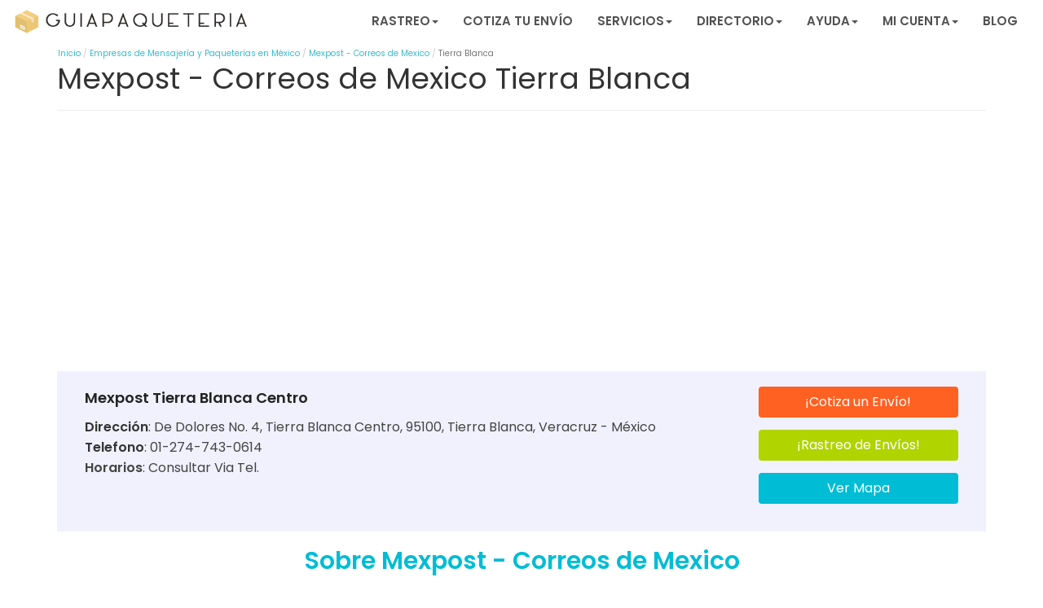

--- FILE ---
content_type: text/html; charset=UTF-8
request_url: https://guiapaqueteria.com/paqueteria/mexpost/tierra-blanca/
body_size: 17305
content:
<!DOCTYPE html>
<html lang="es-MX" class="no-js">

	<head>
		<meta charset="utf-8">
		<meta http-equiv="X-UA-Compatible" content="IE=edge,chrome=1">
		<title>Mexpost Tierra Blanca | Sucursales y Teléfonos | Rastreo</title>
		<meta name="viewport" content="width=device-width, initial-scale=1.0">

		<script async src="https://pagead2.googlesyndication.com/pagead/js/adsbygoogle.js?client=ca-pub-7600038231425274" crossorigin="anonymous"></script>

  		<link rel="pingback" href="https://guiapaqueteria.com/xmlrpc.php">
  		<!-- HREF Lang -->
		  		
		<!-- wordpress head functions -->
		<meta name='robots' content='index, follow, max-image-preview:large, max-snippet:-1, max-video-preview:-1' />

	<!-- This site is optimized with the Yoast SEO plugin v22.4 - https://yoast.com/wordpress/plugins/seo/ -->
	<meta name="description" content="¿Buscas Sucursales de Mexpost en Tierra Blanca? / Sucursales con Teléfono y Dirección / Rastreo de Envios / Precios de Envíos / Opiniones de Clientes /" />
	<link rel="canonical" href="https://guiapaqueteria.com/paqueteria/mexpost/tierra-blanca/" />
	<meta property="og:locale" content="es_MX" />
	<meta property="og:type" content="article" />
	<meta property="og:title" content="Mexpost Tierra Blanca | Sucursales y Teléfonos | Rastreo" />
	<meta property="og:description" content="¿Buscas Sucursales de Mexpost en Tierra Blanca? / Sucursales con Teléfono y Dirección / Rastreo de Envios / Precios de Envíos / Opiniones de Clientes /" />
	<meta property="og:url" content="https://guiapaqueteria.com/paqueteria/mexpost/tierra-blanca/" />
	<meta property="og:site_name" content="Guía Paquetería" />
	<meta property="article:modified_time" content="2019-03-27T20:12:56+00:00" />
	<meta name="twitter:card" content="summary_large_image" />
	<script type="application/ld+json" class="yoast-schema-graph">{"@context":"https://schema.org","@graph":[{"@type":"WebPage","@id":"https://guiapaqueteria.com/paqueteria/mexpost/tierra-blanca/","url":"https://guiapaqueteria.com/paqueteria/mexpost/tierra-blanca/","name":"Mexpost Tierra Blanca | Sucursales y Teléfonos | Rastreo","isPartOf":{"@id":"https://guiapaqueteria.com/#website"},"datePublished":"2017-03-08T17:28:54+00:00","dateModified":"2019-03-27T20:12:56+00:00","description":"¿Buscas Sucursales de Mexpost en Tierra Blanca? / Sucursales con Teléfono y Dirección / Rastreo de Envios / Precios de Envíos / Opiniones de Clientes /","breadcrumb":{"@id":"https://guiapaqueteria.com/paqueteria/mexpost/tierra-blanca/#breadcrumb"},"inLanguage":"es-MX","potentialAction":[{"@type":"ReadAction","target":["https://guiapaqueteria.com/paqueteria/mexpost/tierra-blanca/"]}]},{"@type":"BreadcrumbList","@id":"https://guiapaqueteria.com/paqueteria/mexpost/tierra-blanca/#breadcrumb","itemListElement":[{"@type":"ListItem","position":1,"name":"Inicio","item":"https://guiapaqueteria.com/"},{"@type":"ListItem","position":2,"name":"Mexpost &#8211; Correos de Mexico","item":"https://guiapaqueteria.com/paqueteria/mexpost/"},{"@type":"ListItem","position":3,"name":"Tierra Blanca"}]},{"@type":"WebSite","@id":"https://guiapaqueteria.com/#website","url":"https://guiapaqueteria.com/","name":"Guía Paquetería","description":"","publisher":{"@id":"https://guiapaqueteria.com/#organization"},"potentialAction":[{"@type":"SearchAction","target":{"@type":"EntryPoint","urlTemplate":"https://guiapaqueteria.com/?s={search_term_string}"},"query-input":"required name=search_term_string"}],"inLanguage":"es-MX"},{"@type":"Organization","@id":"https://guiapaqueteria.com/#organization","name":"Guía Paquetería","url":"https://guiapaqueteria.com/","logo":{"@type":"ImageObject","inLanguage":"es-MX","@id":"https://guiapaqueteria.com/#/schema/logo/image/","url":"https://guiapaqueteria.com/wp-content/uploads/2018/08/logo.png","contentUrl":"https://guiapaqueteria.com/wp-content/uploads/2018/08/logo.png","width":400,"height":65,"caption":"Guía Paquetería"},"image":{"@id":"https://guiapaqueteria.com/#/schema/logo/image/"}}]}</script>
	<!-- / Yoast SEO plugin. -->


<style id='joinchat-button-style-inline-css' type='text/css'>
.wp-block-joinchat-button{border:none!important;text-align:center}.wp-block-joinchat-button figure{display:table;margin:0 auto;padding:0}.wp-block-joinchat-button figcaption{font:normal normal 400 .6em/2em var(--wp--preset--font-family--system-font,sans-serif);margin:0;padding:0}.wp-block-joinchat-button .joinchat-button__qr{background-color:#fff;border:6px solid #25d366;border-radius:30px;box-sizing:content-box;display:block;height:200px;margin:auto;overflow:hidden;padding:10px;width:200px}.wp-block-joinchat-button .joinchat-button__qr canvas,.wp-block-joinchat-button .joinchat-button__qr img{display:block;margin:auto}.wp-block-joinchat-button .joinchat-button__link{align-items:center;background-color:#25d366;border:6px solid #25d366;border-radius:30px;display:inline-flex;flex-flow:row nowrap;justify-content:center;line-height:1.25em;margin:0 auto;text-decoration:none}.wp-block-joinchat-button .joinchat-button__link:before{background:transparent var(--joinchat-ico) no-repeat center;background-size:100%;content:"";display:block;height:1.5em;margin:-.75em .75em -.75em 0;width:1.5em}.wp-block-joinchat-button figure+.joinchat-button__link{margin-top:10px}@media (orientation:landscape)and (min-height:481px),(orientation:portrait)and (min-width:481px){.wp-block-joinchat-button.joinchat-button--qr-only figure+.joinchat-button__link{display:none}}@media (max-width:480px),(orientation:landscape)and (max-height:480px){.wp-block-joinchat-button figure{display:none}}

</style>
<style id='classic-theme-styles-inline-css' type='text/css'>
/*! This file is auto-generated */
.wp-block-button__link{color:#fff;background-color:#32373c;border-radius:9999px;box-shadow:none;text-decoration:none;padding:calc(.667em + 2px) calc(1.333em + 2px);font-size:1.125em}.wp-block-file__button{background:#32373c;color:#fff;text-decoration:none}
</style>
<style id='global-styles-inline-css' type='text/css'>
body{--wp--preset--color--black: #000000;--wp--preset--color--cyan-bluish-gray: #abb8c3;--wp--preset--color--white: #ffffff;--wp--preset--color--pale-pink: #f78da7;--wp--preset--color--vivid-red: #cf2e2e;--wp--preset--color--luminous-vivid-orange: #ff6900;--wp--preset--color--luminous-vivid-amber: #fcb900;--wp--preset--color--light-green-cyan: #7bdcb5;--wp--preset--color--vivid-green-cyan: #00d084;--wp--preset--color--pale-cyan-blue: #8ed1fc;--wp--preset--color--vivid-cyan-blue: #0693e3;--wp--preset--color--vivid-purple: #9b51e0;--wp--preset--gradient--vivid-cyan-blue-to-vivid-purple: linear-gradient(135deg,rgba(6,147,227,1) 0%,rgb(155,81,224) 100%);--wp--preset--gradient--light-green-cyan-to-vivid-green-cyan: linear-gradient(135deg,rgb(122,220,180) 0%,rgb(0,208,130) 100%);--wp--preset--gradient--luminous-vivid-amber-to-luminous-vivid-orange: linear-gradient(135deg,rgba(252,185,0,1) 0%,rgba(255,105,0,1) 100%);--wp--preset--gradient--luminous-vivid-orange-to-vivid-red: linear-gradient(135deg,rgba(255,105,0,1) 0%,rgb(207,46,46) 100%);--wp--preset--gradient--very-light-gray-to-cyan-bluish-gray: linear-gradient(135deg,rgb(238,238,238) 0%,rgb(169,184,195) 100%);--wp--preset--gradient--cool-to-warm-spectrum: linear-gradient(135deg,rgb(74,234,220) 0%,rgb(151,120,209) 20%,rgb(207,42,186) 40%,rgb(238,44,130) 60%,rgb(251,105,98) 80%,rgb(254,248,76) 100%);--wp--preset--gradient--blush-light-purple: linear-gradient(135deg,rgb(255,206,236) 0%,rgb(152,150,240) 100%);--wp--preset--gradient--blush-bordeaux: linear-gradient(135deg,rgb(254,205,165) 0%,rgb(254,45,45) 50%,rgb(107,0,62) 100%);--wp--preset--gradient--luminous-dusk: linear-gradient(135deg,rgb(255,203,112) 0%,rgb(199,81,192) 50%,rgb(65,88,208) 100%);--wp--preset--gradient--pale-ocean: linear-gradient(135deg,rgb(255,245,203) 0%,rgb(182,227,212) 50%,rgb(51,167,181) 100%);--wp--preset--gradient--electric-grass: linear-gradient(135deg,rgb(202,248,128) 0%,rgb(113,206,126) 100%);--wp--preset--gradient--midnight: linear-gradient(135deg,rgb(2,3,129) 0%,rgb(40,116,252) 100%);--wp--preset--font-size--small: 13px;--wp--preset--font-size--medium: 20px;--wp--preset--font-size--large: 36px;--wp--preset--font-size--x-large: 42px;--wp--preset--spacing--20: 0.44rem;--wp--preset--spacing--30: 0.67rem;--wp--preset--spacing--40: 1rem;--wp--preset--spacing--50: 1.5rem;--wp--preset--spacing--60: 2.25rem;--wp--preset--spacing--70: 3.38rem;--wp--preset--spacing--80: 5.06rem;--wp--preset--shadow--natural: 6px 6px 9px rgba(0, 0, 0, 0.2);--wp--preset--shadow--deep: 12px 12px 50px rgba(0, 0, 0, 0.4);--wp--preset--shadow--sharp: 6px 6px 0px rgba(0, 0, 0, 0.2);--wp--preset--shadow--outlined: 6px 6px 0px -3px rgba(255, 255, 255, 1), 6px 6px rgba(0, 0, 0, 1);--wp--preset--shadow--crisp: 6px 6px 0px rgba(0, 0, 0, 1);}:where(.is-layout-flex){gap: 0.5em;}:where(.is-layout-grid){gap: 0.5em;}body .is-layout-flow > .alignleft{float: left;margin-inline-start: 0;margin-inline-end: 2em;}body .is-layout-flow > .alignright{float: right;margin-inline-start: 2em;margin-inline-end: 0;}body .is-layout-flow > .aligncenter{margin-left: auto !important;margin-right: auto !important;}body .is-layout-constrained > .alignleft{float: left;margin-inline-start: 0;margin-inline-end: 2em;}body .is-layout-constrained > .alignright{float: right;margin-inline-start: 2em;margin-inline-end: 0;}body .is-layout-constrained > .aligncenter{margin-left: auto !important;margin-right: auto !important;}body .is-layout-constrained > :where(:not(.alignleft):not(.alignright):not(.alignfull)){max-width: var(--wp--style--global--content-size);margin-left: auto !important;margin-right: auto !important;}body .is-layout-constrained > .alignwide{max-width: var(--wp--style--global--wide-size);}body .is-layout-flex{display: flex;}body .is-layout-flex{flex-wrap: wrap;align-items: center;}body .is-layout-flex > *{margin: 0;}body .is-layout-grid{display: grid;}body .is-layout-grid > *{margin: 0;}:where(.wp-block-columns.is-layout-flex){gap: 2em;}:where(.wp-block-columns.is-layout-grid){gap: 2em;}:where(.wp-block-post-template.is-layout-flex){gap: 1.25em;}:where(.wp-block-post-template.is-layout-grid){gap: 1.25em;}.has-black-color{color: var(--wp--preset--color--black) !important;}.has-cyan-bluish-gray-color{color: var(--wp--preset--color--cyan-bluish-gray) !important;}.has-white-color{color: var(--wp--preset--color--white) !important;}.has-pale-pink-color{color: var(--wp--preset--color--pale-pink) !important;}.has-vivid-red-color{color: var(--wp--preset--color--vivid-red) !important;}.has-luminous-vivid-orange-color{color: var(--wp--preset--color--luminous-vivid-orange) !important;}.has-luminous-vivid-amber-color{color: var(--wp--preset--color--luminous-vivid-amber) !important;}.has-light-green-cyan-color{color: var(--wp--preset--color--light-green-cyan) !important;}.has-vivid-green-cyan-color{color: var(--wp--preset--color--vivid-green-cyan) !important;}.has-pale-cyan-blue-color{color: var(--wp--preset--color--pale-cyan-blue) !important;}.has-vivid-cyan-blue-color{color: var(--wp--preset--color--vivid-cyan-blue) !important;}.has-vivid-purple-color{color: var(--wp--preset--color--vivid-purple) !important;}.has-black-background-color{background-color: var(--wp--preset--color--black) !important;}.has-cyan-bluish-gray-background-color{background-color: var(--wp--preset--color--cyan-bluish-gray) !important;}.has-white-background-color{background-color: var(--wp--preset--color--white) !important;}.has-pale-pink-background-color{background-color: var(--wp--preset--color--pale-pink) !important;}.has-vivid-red-background-color{background-color: var(--wp--preset--color--vivid-red) !important;}.has-luminous-vivid-orange-background-color{background-color: var(--wp--preset--color--luminous-vivid-orange) !important;}.has-luminous-vivid-amber-background-color{background-color: var(--wp--preset--color--luminous-vivid-amber) !important;}.has-light-green-cyan-background-color{background-color: var(--wp--preset--color--light-green-cyan) !important;}.has-vivid-green-cyan-background-color{background-color: var(--wp--preset--color--vivid-green-cyan) !important;}.has-pale-cyan-blue-background-color{background-color: var(--wp--preset--color--pale-cyan-blue) !important;}.has-vivid-cyan-blue-background-color{background-color: var(--wp--preset--color--vivid-cyan-blue) !important;}.has-vivid-purple-background-color{background-color: var(--wp--preset--color--vivid-purple) !important;}.has-black-border-color{border-color: var(--wp--preset--color--black) !important;}.has-cyan-bluish-gray-border-color{border-color: var(--wp--preset--color--cyan-bluish-gray) !important;}.has-white-border-color{border-color: var(--wp--preset--color--white) !important;}.has-pale-pink-border-color{border-color: var(--wp--preset--color--pale-pink) !important;}.has-vivid-red-border-color{border-color: var(--wp--preset--color--vivid-red) !important;}.has-luminous-vivid-orange-border-color{border-color: var(--wp--preset--color--luminous-vivid-orange) !important;}.has-luminous-vivid-amber-border-color{border-color: var(--wp--preset--color--luminous-vivid-amber) !important;}.has-light-green-cyan-border-color{border-color: var(--wp--preset--color--light-green-cyan) !important;}.has-vivid-green-cyan-border-color{border-color: var(--wp--preset--color--vivid-green-cyan) !important;}.has-pale-cyan-blue-border-color{border-color: var(--wp--preset--color--pale-cyan-blue) !important;}.has-vivid-cyan-blue-border-color{border-color: var(--wp--preset--color--vivid-cyan-blue) !important;}.has-vivid-purple-border-color{border-color: var(--wp--preset--color--vivid-purple) !important;}.has-vivid-cyan-blue-to-vivid-purple-gradient-background{background: var(--wp--preset--gradient--vivid-cyan-blue-to-vivid-purple) !important;}.has-light-green-cyan-to-vivid-green-cyan-gradient-background{background: var(--wp--preset--gradient--light-green-cyan-to-vivid-green-cyan) !important;}.has-luminous-vivid-amber-to-luminous-vivid-orange-gradient-background{background: var(--wp--preset--gradient--luminous-vivid-amber-to-luminous-vivid-orange) !important;}.has-luminous-vivid-orange-to-vivid-red-gradient-background{background: var(--wp--preset--gradient--luminous-vivid-orange-to-vivid-red) !important;}.has-very-light-gray-to-cyan-bluish-gray-gradient-background{background: var(--wp--preset--gradient--very-light-gray-to-cyan-bluish-gray) !important;}.has-cool-to-warm-spectrum-gradient-background{background: var(--wp--preset--gradient--cool-to-warm-spectrum) !important;}.has-blush-light-purple-gradient-background{background: var(--wp--preset--gradient--blush-light-purple) !important;}.has-blush-bordeaux-gradient-background{background: var(--wp--preset--gradient--blush-bordeaux) !important;}.has-luminous-dusk-gradient-background{background: var(--wp--preset--gradient--luminous-dusk) !important;}.has-pale-ocean-gradient-background{background: var(--wp--preset--gradient--pale-ocean) !important;}.has-electric-grass-gradient-background{background: var(--wp--preset--gradient--electric-grass) !important;}.has-midnight-gradient-background{background: var(--wp--preset--gradient--midnight) !important;}.has-small-font-size{font-size: var(--wp--preset--font-size--small) !important;}.has-medium-font-size{font-size: var(--wp--preset--font-size--medium) !important;}.has-large-font-size{font-size: var(--wp--preset--font-size--large) !important;}.has-x-large-font-size{font-size: var(--wp--preset--font-size--x-large) !important;}
.wp-block-navigation a:where(:not(.wp-element-button)){color: inherit;}
:where(.wp-block-post-template.is-layout-flex){gap: 1.25em;}:where(.wp-block-post-template.is-layout-grid){gap: 1.25em;}
:where(.wp-block-columns.is-layout-flex){gap: 2em;}:where(.wp-block-columns.is-layout-grid){gap: 2em;}
.wp-block-pullquote{font-size: 1.5em;line-height: 1.6;}
</style>
<link rel='stylesheet' id='style-opinator-css' href='https://guiapaqueteria.com/wp-content/plugins/opinator/css/style.css?v=1.2&#038;ver=6.5' type='text/css' media='all' />
<link rel='stylesheet' id='wpbs-css' href='https://guiapaqueteria.com/wp-content/themes/guiapaqueteria-child/css/styles-parent.css?ver=6.5' type='text/css' media='all' />
<link rel='stylesheet' id='style-css' href='https://guiapaqueteria.com/wp-content/themes/guiapaqueteria-child/style.css?ver=6.5' type='text/css' media='all' />
<link rel='stylesheet' id='joinchat-css' href='https://guiapaqueteria.com/wp-content/plugins/creame-whatsapp-me/public/css/joinchat-btn.min.css?ver=5.1.1' type='text/css' media='all' />
<script type="text/javascript" src="https://guiapaqueteria.com/wp-includes/js/jquery/jquery.min.js?ver=3.7.1" id="jquery-core-js"></script>
<link rel="https://api.w.org/" href="https://guiapaqueteria.com/wp-json/" /><link rel="EditURI" type="application/rsd+xml" title="RSD" href="https://guiapaqueteria.com/xmlrpc.php?rsd" />
<meta name="generator" content="WordPress 6.5" />
<link rel='shortlink' href='https://guiapaqueteria.com/?p=3095' />

        <script>
            const opinator_plugin_dir = "https://guiapaqueteria.com/wp-content/plugins/opinator/";
            const opinator_wpadmin_dir = "https://guiapaqueteria.com/wp-admin/";
        </script>

        <link rel="icon" href="https://guiapaqueteria.com/wp-content/uploads/2016/08/cropped-logo-32x32.png" sizes="32x32" />
<link rel="icon" href="https://guiapaqueteria.com/wp-content/uploads/2016/08/cropped-logo-192x192.png" sizes="192x192" />
<link rel="apple-touch-icon" href="https://guiapaqueteria.com/wp-content/uploads/2016/08/cropped-logo-180x180.png" />
<meta name="msapplication-TileImage" content="https://guiapaqueteria.com/wp-content/uploads/2016/08/cropped-logo-270x270.png" />
		<style type="text/css" id="wp-custom-css">
			opt_input_group.opt_checkbox label {
  width: 88% !important;
  margin: 0 auto !important;
  font-weight: normal !important;
  line-height: normal !important;
 }		</style>
				<!-- end of wordpress head -->

		<!-- Google Tag Manager -->
		<link rel="preconnect" href="https://www.googletagservices.com">
<script>(function(w,d,s,l,i){w[l]=w[l]||[];w[l].push({'gtm.start':
new Date().getTime(),event:'gtm.js'});var f=d.getElementsByTagName(s)[0],
j=d.createElement(s),dl=l!='dataLayer'?'&l='+l:'';j.async=true;j.src=
'https://www.googletagmanager.com/gtm.js?id='+i+dl;f.parentNode.insertBefore(j,f);
})(window,document,'script','dataLayer','GTM-TP9WT36');</script>
<!-- End Google Tag Manager -->

<meta name="google-site-verification" content="8izxFudXH1dgwPfUTVkEb5iy2H5SCLhKTF7n1Ce7K-k" />

	<link rel="stylesheet" href="https://guiapaqueteria.com/wp-content/themes/guiapaqueteria-child/css/grid.min.css">

	<link rel="stylesheet" href="https://guiapaqueteria.com/wp-content/themes/guiapaqueteria-child/css/header.css">
	<link rel="stylesheet" href="https://guiapaqueteria.com/wp-content/themes/guiapaqueteria-child/css/footer.css?v=1.0">
	<link rel="stylesheet" href="https://guiapaqueteria.com/wp-content/themes/guiapaqueteria-child/css/cotizador.css">
	<link rel="stylesheet" href="https://guiapaqueteria.com/wp-content/themes/guiapaqueteria-child/css/listados.css">
	<link rel="stylesheet" href="https://guiapaqueteria.com/wp-content/themes/guiapaqueteria-child/css/indice.css">
	<link rel="stylesheet" href="https://guiapaqueteria.com/wp-content/themes/guiapaqueteria-child/css/rutas-relacionadas.css">
	<link rel="stylesheet" href="https://guiapaqueteria.com/wp-content/themes/guiapaqueteria-child/css/buscador-sucursales.css">
	<link rel="stylesheet" href="https://guiapaqueteria.com/wp-content/themes/guiapaqueteria-child/css/nav-pills.css">
	<link rel="stylesheet" href="https://guiapaqueteria.com/wp-content/themes/guiapaqueteria-child/css/ficha-empresa.css">
	<link rel="stylesheet" href="https://guiapaqueteria.com/wp-content/themes/guiapaqueteria-child/css/opiniones.css">
	<link rel="stylesheet" href="https://guiapaqueteria.com/wp-content/themes/guiapaqueteria-child/css/sucursales.css">
	<link rel="stylesheet" href="https://guiapaqueteria.com/wp-content/themes/guiapaqueteria-child/css/rastreador.css">
	<link rel="stylesheet" href="https://guiapaqueteria.com/wp-content/themes/guiapaqueteria-child/css/fastGuides.css">
	<!--averiguar si lo usamos/shortcode-->
	<!--<link rel="stylesheet" href="/css/consejos.css">-->
	<link rel="stylesheet" href="https://guiapaqueteria.com/wp-content/themes/guiapaqueteria-child/css/nube-btn.css">
	<link rel="stylesheet" href="https://guiapaqueteria.com/wp-content/themes/guiapaqueteria-child/css/tables-responsive.css">

	<link rel="stylesheet" href="https://guiapaqueteria.com/wp-content/themes/guiapaqueteria-child/css/GPlist.css">
	<link rel="stylesheet" href="https://guiapaqueteria.com/wp-content/themes/guiapaqueteria-child/css/GP2columnas.css">


 
	<link rel="stylesheet" href="https://guiapaqueteria.com/wp-content/themes/guiapaqueteria-child/css/indice-2022.css">
<!--<meta name="theme-color" content="#f09a3e"/>-->
<link rel="preload" href="https://guiapaqueteria.com/wp-content/themes/guiapaqueteria-child/images/logo.png" as="image" type="image/png">
<link rel="preload" href="https://guiapaqueteria.com/wp-content/themes/guiapaqueteria-child/img/doc_off.png" as="image" type="image/png">
<link rel="preload" href="https://guiapaqueteria.com/wp-content/themes/guiapaqueteria-child/img/paq_off.png" as="image" type="image/png">

</head>
<body class="paqueteria-template-default single single-paqueteria postid-3095">

<header role="banner">
<div class="navbar navbar-headerW">
	<div class="container-fluid">
          	<div class="row">
 			<div class="col-xs-12 col-sm-12 col-md-12 col-lg-12">

 				<a aria-label="regresa a la pagina inicial" title="" href="https://guiapaqueteria.com">
				<img loading="lazy" width="405" height="47" class="img-responsive pull-left visible logo-lg" src="https://guiapaqueteria.com/wp-content/themes/guiapaqueteria-child/images/logo.png" title="" alt="logo Guía Paquetería">
				</a>

					<div class="navbar-header">
						<button aria-label="button-navbar-toggle" type="button" class="navbar-toggle" data-toggle="collapse" data-target=".navbar-responsive-collapse" aria-controls="main-menu-navbar" id="main-menu-navbar-toggle">
							<span class="icon-bar"></span>
							<span class="icon-bar"></span>
							<span class="icon-bar"></span>
						</button>
					</div>

					<div class="collapse navbar-collapse navbar-responsive-collapse navbar-right" aria-expanded="false" id="main-menu-navbar">
						<ul id="menu-guiapaqueteria-2018" class="nav navbar-nav"><li id="menu-item-7848" class="dropdown menu-item menu-item-type-custom menu-item-object-custom menu-item-has-children"><a class="dropdown-toggle" data-toggle="dropdown" aria-controls="menu-item-7848" aria-expanded="false">Rastreo<b class="caret"></b></a>
<ul class="dropdown-menu">
	<li id="menu-item-4166" class="menu-item menu-item-type-post_type menu-item-object-page"><a href="https://guiapaqueteria.com/rastreador/">Rastreo Nacional</a></li>
	<li id="menu-item-7847" class="menu-item menu-item-type-post_type menu-item-object-page"><a href="https://guiapaqueteria.com/rastreos-internacionales/">Rastreo Internacional</a></li>
</ul>
</li>
<li id="menu-item-4151" class="menu-item menu-item-type-post_type menu-item-object-page menu-item-home"><a href="https://guiapaqueteria.com/">Cotiza tu Envío</a></li>
<li id="menu-item-5787" class="dropdown menu-item menu-item-type-custom menu-item-object-custom menu-item-has-children"><a class="dropdown-toggle" data-toggle="dropdown" aria-controls="menu-item-5787" aria-expanded="false">Servicios<b class="caret"></b></a>
<ul class="dropdown-menu">
	<li id="menu-item-5788" class="menu-item menu-item-type-custom menu-item-object-custom"><a href="https://guiapaqueteria.com/servicios/envios-nacionales/">Envíos Nacionales</a></li>
	<li id="menu-item-5789" class="menu-item menu-item-type-custom menu-item-object-custom"><a href="https://guiapaqueteria.com/servicios/envios-internacionales/">Envíos Internacionales</a></li>
	<li id="menu-item-5790" class="menu-item menu-item-type-custom menu-item-object-custom"><a href="https://guiapaqueteria.com/envios-para-tiendas-online-y-negocios/">Envíos para Negocios</a></li>
	<li id="menu-item-7292" class="menu-item menu-item-type-post_type menu-item-object-page"><a href="https://guiapaqueteria.com/servicios/">Más Servicios &#8230;</a></li>
</ul>
</li>
<li id="menu-item-4183" class="dropdown menu-item menu-item-type-custom menu-item-object-custom menu-item-has-children"><a class="dropdown-toggle" data-toggle="dropdown" aria-controls="menu-item-4183" aria-expanded="false">Directorio<b class="caret"></b></a>
<ul class="dropdown-menu">
	<li id="menu-item-4176" class="menu-item menu-item-type-custom menu-item-object-custom"><a href="https://guiapaqueteria.com/empresas-de-paqueteria-mensajeria/">Empresas de paquetería y mensajería</a></li>
	<li id="menu-item-4179" class="menu-item menu-item-type-custom menu-item-object-custom"><a href="https://guiapaqueteria.com/listado-cajas-y-empaques/">Empresas de cajas y empaques</a></li>
</ul>
</li>
<li id="menu-item-4186" class="dropdown menu-item menu-item-type-custom menu-item-object-custom menu-item-has-children"><a class="dropdown-toggle" data-toggle="dropdown" aria-controls="menu-item-4186" aria-expanded="false">Ayuda<b class="caret"></b></a>
<ul class="dropdown-menu">
	<li id="menu-item-7334" class="menu-item menu-item-type-post_type menu-item-object-page"><a href="https://guiapaqueteria.com/plataforma-de-envios/">Plataforma de Envíos</a></li>
	<li id="menu-item-4201" class="menu-item menu-item-type-post_type menu-item-object-page"><a href="https://guiapaqueteria.com/preguntas-frecuentes/">Atención al Cliente</a></li>
	<li id="menu-item-4513" class="menu-item menu-item-type-post_type menu-item-object-page"><a href="https://guiapaqueteria.com/buscador-de-sucursales/">Buscador de sucursales</a></li>
	<li id="menu-item-6545" class="menu-item menu-item-type-custom menu-item-object-custom"><a href="https://buscacp.com/">Consulta Códigos Postales</a></li>
	<li id="menu-item-4190" class="menu-item menu-item-type-custom menu-item-object-custom"><a href="https://guiapaqueteria.com/recomendaciones-hacer-envio-a-estados-unidos/">Consejos Envíos Internacionales</a></li>
	<li id="menu-item-4257" class="menu-item menu-item-type-post_type menu-item-object-post"><a href="https://guiapaqueteria.com/hacer-envio-ocurre-guiapaqueteria/">¿Cómo hacer un envío Ocurre?</a></li>
	<li id="menu-item-4188" class="menu-item menu-item-type-custom menu-item-object-custom"><a href="https://guiapaqueteria.com/guia-de-embalaje-paqueteria-y-mensajeria/">Guía de Embalaje</a></li>
	<li id="menu-item-4187" class="menu-item menu-item-type-custom menu-item-object-custom"><a href="https://guiapaqueteria.com/pesar-paquete-tengo-una-bascula/">Medir y pesar tu envío</a></li>
	<li id="menu-item-4189" class="menu-item menu-item-type-custom menu-item-object-custom"><a href="https://guiapaqueteria.com/puedes-enviar-puedes-enviar-en-paquete-nacional/">Objetos Prohibidos</a></li>
</ul>
</li>
<li id="menu-item-4240" class="dropdown menu-item menu-item-type-custom menu-item-object-custom menu-item-has-children"><a class="dropdown-toggle" data-toggle="dropdown" aria-controls="menu-item-4240" aria-expanded="false">Mi Cuenta<b class="caret"></b></a>
<ul class="dropdown-menu">
	<li id="menu-item-4238" class="menu-item menu-item-type-custom menu-item-object-custom"><a href="https://envios.guiapaqueteria.com/login">Accede a tu cuenta</a></li>
	<li id="menu-item-4239" class="menu-item menu-item-type-custom menu-item-object-custom"><a href="https://envios.guiapaqueteria.com/shipping/sign_up/">Regístrate</a></li>
</ul>
</li>
<li id="menu-item-4157" class="menu-item menu-item-type-post_type menu-item-object-page"><a href="https://guiapaqueteria.com/noticias/">Blog</a></li>
</ul>					</div>

			</div>
		</div>
	</div>
</div>
</header>


<!--::::::::::::: COTIZADOR :::::::::::::: 
<div class="clearfix"></div>
<div class="container-fluid BGcoti" id="cotiTzadorTop">
  
</div>
<div class="clearfix"></div>
 ::::::::::::: COTIZADOR ::::::::::::::-->




<div class="container">
    <div class="row">
        <div class="col-12">
            
 	<div class="row">
		<div class="col-xs-12 col-sm-12 col-md-12 col-lg-12 marPad0">
			<div class="breadcrumbBox">
				<ol class="breadcrumb">
					<li><a href="https://guiapaqueteria.com/">Inicio</a></li>
											<li><a href="https://guiapaqueteria.com/empresas-de-paqueteria-mensajeria/">Empresas de Mensajería y Paqueterías en México</a></li>
																						<li><a href="https://guiapaqueteria.com/paqueteria/mexpost/">Mexpost - Correos de Mexico</a></li>
										<li class="active">Tierra Blanca</li>
				</ol>
			</div>
		</div>
	</div>
         </div>
    </div>
</div>


<div class="clearfix"></div>
<div id="content">
    <div id="main" role="main">


        <div class="container">
            <div class="row">
                <div class="col-xs-12 col-sm-12 col-md-12 col-lg-12">




                    <div class="page-header">
                        <h1 class="page-title">Mexpost - Correos de Mexico Tierra Blanca</h1>
                    </div>

<div class="lc_ads">
        <div id="ads_sucursal_abajo_submenu" class="lazy-ads "></div>
</div>

                    
                    


                    
                    <!--:::::::::::::::::::::::::::::::::: SCHEDA SUCURSAL :::::::::::::::::::::::::::::::-->
                    <div class="col-xs-12 col-sm-12 col-md-12 col-lg-12 well wellLPhija">
                        <div class="col-xs-12 col-sm-9 col-md-9 col-lg-9">
            <div class="i-scheda horarios">
                <h2 class="noMarPad titHijas">Mexpost Tierra Blanca Centro</h2>

                <p><b>Dirección</b>: </`_> De Dolores No. 4, Tierra Blanca Centro, 95100, Tierra Blanca, Veracruz - México</p>
                <p><b>Telefono</b>: 01-274-743-0614</p>
              
                <ul>
                    <li><b>Horarios</b>:</li> 
                                            <li>Consultar Via Tel.</li>
                                    </ul>

            </div>
                        </div>

                        <div class="col-xs-12 col-sm-3 col-md-3 col-lg-3 text-center">
            <div class="clearfix"></div>
            <p><a href="#cotiTzadorTop" class="btn btn-naranja btn-block">¡Cotiza un Envío!</a></p>
            <p><a href="https://guiapaqueteria.com/rastreador/"
                    class="btn btn-verde btn-block">¡Rastreo de Envíos!</a></p>
            <p><a class="btn btn-azul btn-block" role="button" data-toggle="collapse" href="#MAPA1"
                    aria-expanded="false" aria-controls="MAPA1">Ver Mapa</a></p>
            <div class="clearfix"></div>
                        </div>
                        <div class="clearfix"></div>
                        <div class="collapse" id="MAPA1">
            <iframe loading="lazy" style="border:0"
                src="https://www.google.com/maps/embed/v1/place?key=AIzaSyBpUejQpYFS2opJHv5UCk2TLX6OCTLNAMc&q=Mexpost+Tierra+Blanca+Centro+%2C+tierra-blanca"
                allowfullscreen="" width="100%" height="350" frameborder="0"></iframe>
                        </div>
                    </div>
                    
                    <!--:::::::::::::::::::::::::::::::::: /SCHEDA SUCURSAL :::::::::::::::::::::::::::::::-->
                    
                <h2>Sobre Mexpost - Correos de Mexico</h2>
                    <div class="col-xs-12 col-sm-12 col-md-12 col-lg-12">
                                                <div class="col-md-8 col-sm-8 col-xs-12">
                                <h1>                                <img itemprop="logo" data-src="https://guiapaqueteria.com/wp-content/uploads/2016/10/c500-mexpost-125x125.png" class="img-circle logoLP lazy-img js-lazy-img" width="150" height="150" alt="Mexpost - Correos de Mexico">
                                 Mexpost - Correos de Mexico</h1>
                        </div>

                        <div class="col-md-4 col-sm-4 col-xs-12 text-center"><br/>
                                                        <p>
		<div class="opiStarsT text-center">

			            
                <img class="yesNo lazy-img" data-src="https://guiapaqueteria.com/wp-content/plugins/opinator/images/star_off.svg" width="17" height="17" alt="estrella gris">

                        
                <img class="yesNo lazy-img" data-src="https://guiapaqueteria.com/wp-content/plugins/opinator/images/star_off.svg" width="17" height="17" alt="estrella gris">

                        
                <img class="yesNo lazy-img" data-src="https://guiapaqueteria.com/wp-content/plugins/opinator/images/star_off.svg" width="17" height="17" alt="estrella gris">

                        
                <img class="yesNo lazy-img" data-src="https://guiapaqueteria.com/wp-content/plugins/opinator/images/star_off.svg" width="17" height="17" alt="estrella gris">

                        
                <img class="yesNo lazy-img" data-src="https://guiapaqueteria.com/wp-content/plugins/opinator/images/star_off.svg" width="17" height="17" alt="estrella gris">

            
		</div>
			</p>
                        </div>

                    </div>

                    <div class="col-xs-12 col-sm-12 col-md-12 col-lg-12 wellinfoLP" itemscope itemtype="https://schema.org/Organization">
                        <div class="col-xs-12 col-sm-6 col-md-6 col-lg-6">
                            <p class="text-left">
                                <b>Teléfono:</b> 
                                <span itemprop="telephone">01 800 701 7000</span>
                            </p>
                            <p class="text-left">
                                <b>www:</b>
                                <a itemprop="url" href="https://www.portal.correosdemexico.com.mx/portal/index.php" rel="nofollow" target="_blank">    ir a la página oficial</a>
                            </p>
                            <p>
                                <b>Contacto</b>
                                <a itemprop="url" href="https://www.portal.correosdemexico.com.mx/portal/index.php/atencion-a-clientes/datos-de-contacto" rel="nofollow" target="_blank"> @Contacto</a>
                            </p>
                        </div>

                        <div class="col-xs-12 col-sm-6 col-md-6 col-lg-6 socialD">
                            <p class="text-left"><b>Atención telefónica</b><br/>
                                <span itemprop="att-telefono">Lu. - Vi. 09:30 am  - 18:30 hrs</span>
                            </p>

                        </div>
                    </div>

                    <div class="clearfix"></div>
                    <div id="list-sucursales"></div>
                                    <div class="lc_ads">
                    <div id="ads_abajo_contenido_responsive" class="lazy-ads "></div>
                </div>
            
</div>



<!-- LISTADO CIUDADES -->

    <link rel="stylesheet" href="https://guiapaqueteria.com/wp-content/themes/guiapaqueteria-child/css/colList.css">
<div class="container">
<div class="row otrasSuc">
    <div class="col-12 tresColist">
        <h2>Otras sucursales en Veracruz</h2>
        <ul>
                            <li><a href="https://guiapaqueteria.com/paqueteria/mexpost/poza-rica-de-hidalgo/">Poza Rica de Hidalgo</a></li>
                            <li><a href="https://guiapaqueteria.com/paqueteria/mexpost/pueblo-viejo/">Pueblo Viejo</a></li>
                            <li><a href="https://guiapaqueteria.com/paqueteria/mexpost/rio-blanco/">Río Blanco</a></li>
                            <li><a href="https://guiapaqueteria.com/paqueteria/mexpost/san-andres-tuxtla/">San Andrés Tuxtla</a></li>
                            <li><a href="https://guiapaqueteria.com/paqueteria/mexpost/san-juan-evangelista/">San Juan Evangelista</a></li>
                            <li><a href="https://guiapaqueteria.com/paqueteria/mexpost/san-rafael/">San Rafael</a></li>
                            <li><a href="https://guiapaqueteria.com/paqueteria/mexpost/santiago-tuxtla/">Santiago Tuxtla</a></li>
                            <li><a href="https://guiapaqueteria.com/paqueteria/mexpost/sayula-de-aleman/">Sayula de Alemán</a></li>
                            <li><a href="https://guiapaqueteria.com/paqueteria/mexpost/soledad-de-doblado/">Soledad de Doblado</a></li>
                            <li><a href="https://guiapaqueteria.com/paqueteria/mexpost/tantoyuca/">Tantoyuca</a></li>
                            <li><a href="https://guiapaqueteria.com/paqueteria/mexpost/tecolutla/">Tecolutla</a></li>
                            <li><a href="https://guiapaqueteria.com/paqueteria/mexpost/tempoal/">Tempoal</a></li>
                            <li><a href="https://guiapaqueteria.com/paqueteria/mexpost/teocelo/">Teocelo</a></li>
                            <li><a href="https://guiapaqueteria.com/paqueteria/mexpost/tihuatlan/">Tihuatlán</a></li>
                            <li><a href="https://guiapaqueteria.com/paqueteria/mexpost/tlacotalpan/">Tlacotalpan</a></li>
                            <li><a href="https://guiapaqueteria.com/paqueteria/mexpost/tlalixcoyan/">Tlalixcoyan</a></li>
                            <li><a href="https://guiapaqueteria.com/paqueteria/mexpost/tomatlan/">Tomatlán</a></li>
                            <li><a href="https://guiapaqueteria.com/paqueteria/mexpost/tres-valles/">Tres Valles</a></li>
                            <li><a href="https://guiapaqueteria.com/paqueteria/mexpost/ursulo-galvan/">Ursulo Galván</a></li>
                            <li><a href="https://guiapaqueteria.com/paqueteria/mexpost/vega-de-alatorre/">Vega de Alatorre</a></li>
                            <li><a href="https://guiapaqueteria.com/paqueteria/mexpost/veracruz/">Veracruz</a></li>
                            <li><a href="https://guiapaqueteria.com/paqueteria/mexpost/xalapa/">Xalapa</a></li>
                            <li><a href="https://guiapaqueteria.com/paqueteria/mexpost/xico/">Xico</a></li>
                            <li><a href="https://guiapaqueteria.com/paqueteria/mexpost/yanga/">Yanga</a></li>
                            <li><a href="https://guiapaqueteria.com/paqueteria/mexpost/yecuatla/">Yecuatla</a></li>
                            <li><a href="https://guiapaqueteria.com/paqueteria/mexpost/alvarado/">Alvarado</a></li>
                            <li><a href="https://guiapaqueteria.com/paqueteria/mexpost/angel-r-cabada/">Angel R. Cabada</a></li>
                            <li><a href="https://guiapaqueteria.com/paqueteria/mexpost/banderilla/">Banderilla</a></li>
                            <li><a href="https://guiapaqueteria.com/paqueteria/mexpost/boca-del-rio/">Boca del Río</a></li>
                            <li><a href="https://guiapaqueteria.com/paqueteria/mexpost/camerino-z-mendoza/">Camerino Z. Mendoza</a></li>
                            <li><a href="https://guiapaqueteria.com/paqueteria/mexpost/carlos-a-carrillo/">Carlos A. Carrillo</a></li>
                            <li><a href="https://guiapaqueteria.com/paqueteria/mexpost/catemaco/">Catemaco</a></li>
                            <li><a href="https://guiapaqueteria.com/paqueteria/mexpost/cazones-de-herrera/">Cazones de Herrera</a></li>
                            <li><a href="https://guiapaqueteria.com/paqueteria/mexpost/cerro-azul/">Cerro Azul</a></li>
                            <li><a href="https://guiapaqueteria.com/paqueteria/mexpost/chicontepec/">Chicontepec</a></li>
                            <li><a href="https://guiapaqueteria.com/paqueteria/mexpost/chinameca/">Chinameca</a></li>
                            <li><a href="https://guiapaqueteria.com/paqueteria/mexpost/citlaltepetl/">Citlaltépetl</a></li>
                            <li><a href="https://guiapaqueteria.com/paqueteria/mexpost/coatepec/">Coatepec</a></li>
                            <li><a href="https://guiapaqueteria.com/paqueteria/mexpost/coatzacoalcos/">Coatzacoalcos</a></li>
                            <li><a href="https://guiapaqueteria.com/paqueteria/mexpost/colipa/">Colipa</a></li>
                            <li><a href="https://guiapaqueteria.com/paqueteria/mexpost/cordoba/">Córdoba</a></li>
                            <li><a href="https://guiapaqueteria.com/paqueteria/mexpost/cosamaloapan-de-carpio/">Cosamaloapan de Carpio</a></li>
                            <li><a href="https://guiapaqueteria.com/paqueteria/mexpost/coscomatepec/">Coscomatepec</a></li>
                            <li><a href="https://guiapaqueteria.com/paqueteria/mexpost/cosoleacaque/">Cosoleacaque</a></li>
                            <li><a href="https://guiapaqueteria.com/paqueteria/mexpost/cuitlahuac/">Cuitláhuac</a></li>
                            <li><a href="https://guiapaqueteria.com/paqueteria/mexpost/el-higo/">El Higo</a></li>
                            <li><a href="https://guiapaqueteria.com/paqueteria/mexpost/fortin/">Fortín</a></li>
                            <li><a href="https://guiapaqueteria.com/paqueteria/mexpost/gutierrez-zamora/">Gutiérrez Zamora</a></li>
                            <li><a href="https://guiapaqueteria.com/paqueteria/mexpost/huatusco/">Huatusco</a></li>
                            <li><a href="https://guiapaqueteria.com/paqueteria/mexpost/huayacocotla/">Huayacocotla</a></li>
                            <li><a href="https://guiapaqueteria.com/paqueteria/mexpost/hueyapan-de-ocampo/">Hueyapan de Ocampo</a></li>
                            <li><a href="https://guiapaqueteria.com/paqueteria/mexpost/ignacio-de-la-llave/">Ignacio de la Llave</a></li>
                            <li><a href="https://guiapaqueteria.com/paqueteria/mexpost/isla/">Isla</a></li>
                            <li><a href="https://guiapaqueteria.com/paqueteria/mexpost/ixhuatlan-de-madero/">Ixhuatlán de Madero</a></li>
                            <li><a href="https://guiapaqueteria.com/paqueteria/mexpost/ixhuatlan-del-cafe/">Ixhuatlán del Café</a></li>
                            <li><a href="https://guiapaqueteria.com/paqueteria/mexpost/jalacingo/">Jalacingo</a></li>
                            <li><a href="https://guiapaqueteria.com/paqueteria/mexpost/jaltipan/">Jáltipan</a></li>
                            <li><a href="https://guiapaqueteria.com/paqueteria/mexpost/jose-azueta/">José Azueta</a></li>
                            <li><a href="https://guiapaqueteria.com/paqueteria/mexpost/juan-rodriguez-clara/">Juan Rodríguez Clara</a></li>
                            <li><a href="https://guiapaqueteria.com/paqueteria/mexpost/juchique-de-ferrer/">Juchique de Ferrer</a></li>
                            <li><a href="https://guiapaqueteria.com/paqueteria/mexpost/la-antigua/">La Antigua</a></li>
                            <li><a href="https://guiapaqueteria.com/paqueteria/mexpost/las-choapas/">Las Choapas</a></li>
                            <li><a href="https://guiapaqueteria.com/paqueteria/mexpost/las-vigas-de-ramirez/">Las Vigas de Ramírez</a></li>
                            <li><a href="https://guiapaqueteria.com/paqueteria/mexpost/lerdo-de-tejada/">Lerdo de Tejada</a></li>
                            <li><a href="https://guiapaqueteria.com/paqueteria/mexpost/maltrata/">Maltrata</a></li>
                            <li><a href="https://guiapaqueteria.com/paqueteria/mexpost/manlio-fabio-altamirano/">Manlio Fabio Altamirano</a></li>
                            <li><a href="https://guiapaqueteria.com/paqueteria/mexpost/medellin/">Medellín</a></li>
                            <li><a href="https://guiapaqueteria.com/paqueteria/mexpost/moloacan/">Moloacán</a></li>
                            <li><a href="https://guiapaqueteria.com/paqueteria/mexpost/nanchital-de-lazaro-cardenas-del-rio/">Nanchital de Lázaro Cárdenas del Río</a></li>
                            <li><a href="https://guiapaqueteria.com/paqueteria/mexpost/naolinco/">Naolinco</a></li>
                            <li><a href="https://guiapaqueteria.com/paqueteria/mexpost/naranjos-amatlan/">Naranjos Amatlán</a></li>
                            <li><a href="https://guiapaqueteria.com/paqueteria/mexpost/nautla/">Nautla</a></li>
                            <li><a href="https://guiapaqueteria.com/paqueteria/mexpost/omealca/">Omealca</a></li>
                            <li><a href="https://guiapaqueteria.com/paqueteria/mexpost/orizaba/">Orizaba</a></li>
                            <li><a href="https://guiapaqueteria.com/paqueteria/mexpost/panuco/">Pánuco</a></li>
                            <li><a href="https://guiapaqueteria.com/paqueteria/mexpost/papantla/">Papantla</a></li>
                            <li><a href="https://guiapaqueteria.com/paqueteria/mexpost/paso-de-ovejas/">Paso de Ovejas</a></li>
                            <li><a href="https://guiapaqueteria.com/paqueteria/mexpost/paso-del-macho/">Paso del Macho</a></li>
                            <li><a href="https://guiapaqueteria.com/paqueteria/mexpost/perote/">Perote</a></li>
                            <li><a href="https://guiapaqueteria.com/paqueteria/mexpost/playa-vicente/">Playa Vicente</a></li>
                            <li><a href="https://guiapaqueteria.com/paqueteria/mexpost/acayucan/">Acayucan</a></li>
                            <li><a href="https://guiapaqueteria.com/paqueteria/mexpost/actopan/">Actopan</a></li>
                            <li><a href="https://guiapaqueteria.com/paqueteria/mexpost/agua-dulce/">Agua Dulce</a></li>
                            <li><a href="https://guiapaqueteria.com/paqueteria/mexpost/alto-lucero-de-gutierrez-barrios/">Alto Lucero de Gutiérrez Barrios</a></li>
                            <li><a href="https://guiapaqueteria.com/paqueteria/mexpost/altotonga/">Altotonga</a></li>
                    </ul>
    </div>
</div>
</div>





                    <!--:::::::::::::::::::::::::::::::TE PODRIA INTERESAR::::::::::::::::::::::::::::::-->
                    <div class="clearfix"></div>
                    <div class="BGgrisC fastGuides clearfix">

                        <div class="col-xs-12 col-sm-12 col-md-12 col-lg-12">
            <h4 class="text-center">TE PODRIA INTERESAR:</h4>
                        </div>

                        <div class="clearfix"></div>

                        
                        <div class="col-xs-12 col-sm-6 col-md-12 col-lg-12 text-left">
            <a href="https://guiapaqueteria.com/servicios-de-mensajeria-locales-nacionales-en-tu-ciudad/">
                <div class="cont">
                                        <img alt="Servicios de Mensajería Local y Nacional CDMX, GDL y MTY" class="lazy-img"
                        data-src="https://guiapaqueteria.com/wp-content/uploads/2017/12/01-Servicios-de-mensajería-local-150x150.jpg"
                        class="img-responsive" width="80" height="110" >
                                        <h3>Servicios de Mensajería Local y Nacional CDMX, GDL y MTY</h3>
                    <p>Aquí en GuiaPaquetería te hemos hablado de muchísimos servicios de mensajería y paquetería a nivel nacional; sin embargo hay un problema que por lo general ocurre en las grandes ciudades, ¿te ha pasado que de repente necesitar enviar documentos o...</p>
                </div>
            </a>
                        </div>
                        
                        <div class="col-xs-12 col-sm-6 col-md-12 col-lg-12 text-left">
            <a href="https://guiapaqueteria.com/diferencia-paqueteria-express-regular/">
                <div class="cont">
                                        <img alt="Envíos de paqueteria Exprés vs. Regular" class="lazy-img"
                        data-src="https://guiapaqueteria.com/wp-content/uploads/2017/01/Servicio-Estándar-y-Exprés-3-150x150.jpg"
                        class="img-responsive" width="80" height="110" >
                                        <h3>Envíos de paqueteria Exprés vs. Regular</h3>
                    <p>Al realizar el envío de algún paquete a otra parte de la república debes tomar en cuenta muchas variables como el costo del servicio, la empresa en la que lo quieres realizar así como el prestigio de la misma, y...</p>
                </div>
            </a>
                        </div>
                        
                        <div class="col-xs-12 col-sm-6 col-md-12 col-lg-12 text-left">
            <a href="https://guiapaqueteria.com/fedex-o-dhl/">
                <div class="cont">
                                        <img alt="FedEx o DHL  &#8211; Descubre cuál es la mejor empresa de paquetería" class="lazy-img"
                        data-src="https://guiapaqueteria.com/wp-content/uploads/2020/10/Fedex-o-DHL-150x111.jpg"
                        class="img-responsive" width="80" height="110" >
                                        <h3>FedEx o DHL  &#8211; Descubre cuál es la mejor empresa de paquetería</h3>
                    <p>DHL y FedEx son empresas de paquetería reconocidas por ser las mejores prestando el servicio de mensajería internacional para la entrega de paquetes internacionales. ¿Buscas determinar que operador, FedEx o DHL, es el mejor para realizar tu envío? Cuando se...</p>
                </div>
            </a>
                        </div>
                        
                        <div class="col-xs-12 col-sm-6 col-md-12 col-lg-12 text-left">
            <a href="https://guiapaqueteria.com/enviar-celulares-por-paqueteria/">
                <div class="cont">
                                        <img alt="¿Cómo enviar celulares por paquetería?" class="lazy-img"
                        data-src="https://guiapaqueteria.com/wp-content/uploads/2022/08/como-enviar-celulares-por-paqueteria-150x150.jpg"
                        class="img-responsive" width="80" height="110" >
                                        <h3>¿Cómo enviar celulares por paquetería?</h3>
                    <p>¿Estás buscando cómo enviar celulares por paquetería? ¿Quieres conocer el costo de este envío y cómo proteger el paquete para que llegue intacto? Para nadie es un secreto que los móviles son equipos digitales muy frágiles y de alto valor...</p>
                </div>
            </a>
                        </div>
                        
                        <div class="col-xs-12 col-sm-6 col-md-12 col-lg-12 text-left">
            <a href="https://guiapaqueteria.com/guia-embalaje-piezas-mecanicas-automotrices/">
                <div class="cont">
                                        <img alt="Guía de embalaje para piezas mecánicas y automotrices" class="lazy-img"
                        data-src="https://guiapaqueteria.com/wp-content/uploads/2017/08/Principal-150x150.jpg"
                        class="img-responsive" width="80" height="110" >
                                        <h3>Guía de embalaje para piezas mecánicas y automotrices</h3>
                    <p>Cuando te decimos que todo se puede enviar es porque en verdad ¡todo se puede enviar! En la industria automotriz es muy común que las piezas de los autos necesiten mandarse a algún otro lugar para hacer reparaciones correspondientes y...</p>
                </div>
            </a>
                        </div>
                        
                        <div class="col-xs-12 col-sm-6 col-md-12 col-lg-12 text-left">
            <a href="https://guiapaqueteria.com/que-es-una-guia-de-envio/">
                <div class="cont">
                                        <img alt="¿Qué es una guía de envío?" class="lazy-img"
                        data-src="https://guiapaqueteria.com/wp-content/uploads/2017/01/Guía-de-envío-foto-principal-150x150.jpg"
                        class="img-responsive" width="80" height="110" >
                                        <h3>¿Qué es una guía de envío?</h3>
                    <p>¿Te hicieron un envío y no sabes qué es una guía de envío? Qué bueno que llegaste hasta aquí porque a continuación te vamos a explicar todo lo que tienes que saber acerca del número de seguimiento, ¡No es nada...</p>
                </div>
            </a>
                        </div>
                                                <!--:::::::::::::::::::::::::::::::TE PODRIA INTERESAR::::::::::::::::::::::::::::::-->
                    </div>
                </div>

                <!-- <div class="col-xs-12 col-sm-4 col-md-4 col-lg-4">
                                    </div> -->
            </div>
        </div> <!-- end #content -->
        <script type="text/javascript">var is_paqueteria_pt = 'tierra-blanca';</script>		<section class="opt_formBox">
		    <div class='container'>
		        <div class="row">
		            <div class="col-12 col-sm-12 col-md-12 col-lg-12">
		                <p id="mensaje_gracias" style="display:none;">Gracias, hemos recibido su comentario</p>
		            </div>
		        </div>
		        <div class="row">
		            <div class="col-12">
		                <form id='review_form' onsubmit="return sendForm();">
		                    <div class="row">
		                        <div class="col-12 col-sm-12 col-md-12 col-lg-12">
		                            <h2>Cuéntanos qué tal con Tierra Blanca</h2>
		                        </div>
		                    </div>
		                    <div class="row">
		                        <div class="col-12 col-sm-6 col-md-6 col-lg-6"><!--SX-->
		                            		                            <div class="row">
		                                <div class="col-12">
		                                    <div class="opt_input_group">
		                                        <label>¿Tu envío fue entregado a tiempo?</label>
		                                        <select class="opt_input" name="preg_1" id="preg_1">
		                                            		                                                <option value="5"> Llegó a tiempo </option>
		                                            		                                                <option value="4"> Llegó un día después </option>
		                                            		                                                <option value="3"> Llegó tres días después </option>
		                                            		                                                <option value="2"> Llegó una semana después </option>
		                                            		                                                <option value="1"> Nunca llegó </option>
		                                            		                                        </select>
		                                    </div>
		                                </div>
		                            </div>
		                            		                            <div class="row">
		                                <div class="col-12">
		                                    <div class="opt_input_group">
		                                        <label>¿Cómo llegó tu paquete?</label>
		                                        <select class="opt_input" name="preg_2" id="preg_2">
		                                            		                                                <option value="5"> Llegó perfecto </option>
		                                            		                                                <option value="4"> Llegó bien </option>
		                                            		                                                <option value="3"> Llegó un poco maltratado </option>
		                                            		                                                <option value="2"> Llegó destrozado </option>
		                                            		                                                <option value="1"> De hecho no llegó </option>
		                                            		                                        </select>
		                                    </div>
		                                </div>
		                            </div>
		                            		                            <div class="row">
		                                <div class="col-12">
		                                    <div class="opt_input_group">
		                                        <label>¿Cómo fue el trato del personal de la paquetería?</label>
		                                        <select class="opt_input" name="preg_3" id="preg_3">
		                                            		                                                <option value="5"> Excelente </option>
		                                            		                                                <option value="4"> Bueno </option>
		                                            		                                                <option value="3"> Regular/podría mejorar </option>
		                                            		                                                <option value="2"> Malo </option>
		                                            		                                                <option value="1"> Pésimo </option>
		                                            		                                        </select>
		                                    </div>
		                                </div>
		                            </div>
		                            		                            <div class="row">
		                                <div class="col-12">
		                                    <div class="opt_input_group">
		                                        <label>¿Recomendarías el servicio?</label>
		                                        <select class="opt_input" name="preg_4" id="preg_4">
		                                            		                                                <option value="5"> Definitivamente sí </option>
		                                            		                                                <option value="4"> Tal vez </option>
		                                            		                                                <option value="3"> No </option>
		                                            		                                        </select>
		                                    </div>
		                                </div>
		                            </div>
		                            		                            <div class="row">
		                                <div class="col-12">
		                                    <div class="opt_input_group">
		                                        <label>¿En general cómo calificarías tu experiencia?</label>
		                                        <select class="opt_input" name="preg_5" id="preg_5">
		                                            		                                                <option value="5"> Excelente </option>
		                                            		                                                <option value="4"> Buena </option>
		                                            		                                                <option value="3"> Regular </option>
		                                            		                                                <option value="2"> Mala </option>
		                                            		                                                <option value="1"> Pésima </option>
		                                            		                                        </select>
		                                    </div>
		                                </div>
		                            </div>
		                            		                        </div>
		                        <div class="col-12 col-sm-6"><!--DX-->
		                            <div class="row">
		                                <div class="col-12">
		                                    <div class="opt_input_group">
		                                        <label>Cuéntanos tu experiencia con el servicio.*</label>
		                                        <textarea class="opt_input" name="comentario" id="comentario" cols="30" rows="15" required></textarea>
		                                    </div>
		                                </div>
		                            </div>
		                        </div>
		                    </div>
		                    <div class="row">
		                        <div class="col-12 col-sm-6 col-md-6 col-lg-6">
		                            <div class="opt_input_group">
		                                <label>Email* <small><i>(no se mostrará)</i></small></label>
		                                <input class="opt_input" type="email" name="email" id="email" placeholder="Email" required>
		                            </div>
		                        </div>
		                        <div class="col-12 col-sm-6 col-md-6 col-lg-6">
		                            <div class="opt_input_group">
		                                <label>Nombre*</label>
		                                <input class="opt_input" type="text" name="nombre" id="nombre" placeholder="Nombre" required>
		                            </div>
		                        </div>
		                    </div>
		                    <div class="row">
		                        <div class="col-12">
		                            <div class="opt_input_group opt_checkbox">
		                                <label> <input type="checkbox" name="aviso_privacidad" id="aviso_privacidad" required>
		                                He leído y acepto el <a href="https://guiapaqueteria.com/aviso-de-privacidad/">Aviso de Privacidad</a> y los <a href="https://guiapaqueteria.com/terminos-y-condiciones/">Términos y Condiciones</a>. Al enviar mi opinión acepto que mi nombre, preguntas y comentarios se muestren públicamente.</label>
		                            </div>
		                        </div>
		                    </div>
		                    			                    <div class="row">
									<div class="col-12 col-sm-12">
										<div class="form-group cf_captcha text-center">
											<div class="g-recaptcha" data-sitekey="6LcWnR4pAAAAANhqcrSlqf1Gh0IPgthDbL2vItpg"></div>
										</div>
									</div>
			                    </div>
			                		                    <div class="row">
		                        <div class="col-12">
		                            <input type="hidden" name="post_id" value="3095">
		                            <input type="hidden" name="post_type" value="paqueteria">
		                            <input type="hidden" name="opn_gcapt" value="1">
		                        </div>
		                    </div>
		                    <div class="row text-center">
		                        <div class="col-12">
		                            <div class="opt_input_group text-center">
		                                <button class="btn-enviarOpinion" type="submit">Mandar Opinión</button>
		                            </div>
		                        </div>
		                    </div>
		                    <div class="row">
		                        <div class="col-12">
		                            <p class="text-center"><small><i>* Campos obigatorios</i></small></p>
		                        </div>
		                    </div>
		                </form>
		            </div>
		        </div>
		    </div>
		</section>


    <div class="container opt_listBox">
        <div class="row">
            <div class="col-12 text-center">
                <h2 id="review_list">0 opiniones de Tierra Blanca</h2>
                                    <p class="opt_primero">Sé el primero en opinar.</p>
                            </div>
        </div>

            </div>


	<div class="container-fluid payments">
    <div class="container">
    		<div class="row">
    			<div class="col-xs-12 col-sm-12 col-md-12 col-lg-12 text-center">
    				<h3><b>Métodos de Pago</b></h3>
<p>
<img data-src="https://guiapaqueteria.com/wp-content/themes/guiapaqueteria-child/images/pm-visa.png" alt="logo visa" class="lazy-img" width="56" height="35" />
<img data-src="https://guiapaqueteria.com/wp-content/themes/guiapaqueteria-child/images/pm-mastercard.png" alt="logo mastercard" class="lazy-img" width="56" height="35" />
<img data-src="https://guiapaqueteria.com/wp-content/themes/guiapaqueteria-child/images/pm-amex.png" alt="logo american express" class="lazy-img" width="56" height="35" />
<img data-src="https://guiapaqueteria.com/wp-content/themes/guiapaqueteria-child/images/pm-paypal.png" alt="logo pay pal" class="lazy-img" width="56" height="35" />
<img data-src="https://guiapaqueteria.com/wp-content/themes/guiapaqueteria-child/images/pm-spei.png" alt="logo spei" class="lazy-img" width="56" height="35" />
<img data-src="https://guiapaqueteria.com/wp-content/themes/guiapaqueteria-child/images/pm-oxxo.png" alt="logo oxxo" class="lazy-img" width="56" height="35" />
  </p>
    			</div>
    		</div>
    </div>
   	</div>

<div class="container-fluid newsletter">
    <div class="container">
    		<div class="row">
        			<div class="col-md-1 hidden-xs">
        				<img data-src="https://guiapaqueteria.com/wp-content/themes/guiapaqueteria-child/images/newsletter.png" class="lazy-img" alt="icono Suscríbete al Newsletter" width="68" height="60" />
            	</div>
        			<div class="col-md-6">
        				<h3>Recibe Ofertas y promociones directo a tu correo</h3>
        				<p>Somos Ecológicos, no enviamos correo basura :)</p>
        			</div>
        					<div class="col-md-5">

                  <div id="mc_embed_signup">
                  <form action="https://guiapaqueteria.us18.list-manage.com/subscribe/post?u=53f130fd26af58902090a2786&amp;id=b30009e1f3" method="post" id="mc-embedded-subscribe-form" name="mc-embedded-subscribe-form" class="validate" target="_blank" novalidate>
                  <div id="mc_embed_signup_scroll">

                  <input type="email" value="" name="EMAIL" class="email" id="mce-EMAIL" placeholder="correo electrónico" required>
                  <!-- real people should not fill this in and expect good things - do not remove this or risk form bot signups-->
                  <div style="position: absolute; left: -5000px;" aria-hidden="true"><input type="text" name="b_53f130fd26af58902090a2786_b30009e1f3" tabindex="-1" value=""></div>
                  <div class="clear"><input type="submit" value="Suscribir" name="subscribe" id="mc-embedded-subscribe" class="button"></div>
                  </div>
                  </form>
                  </div>
                    <!--End mc_embed_signup-->
                  </div>
</div>
</div>
</div>


<footer id="colophon" class="site-footer" role="contentinfo">
<div class="container-fluid foot">
<div class="container">
<div class="row">

				<div id="widget-footer">
		            <div id="text-4" class="widget foot123 col-xs-12 col-sm-12 col-md-12 col-lg-12 widget_text"><h2 class="widgettitle">Empresas</h2>			<div class="textwidget"><ul>
<li><a href="https://guiapaqueteria.com/paqueteria/aeromexico-cargo/">AeroMéxico Cargo</a></li>
<li><a href="https://guiapaqueteria.com/paqueteria/castores/">Castores</a></li>
<li><a href="https://guiapaqueteria.com/paqueteria/dhl/">DHL</a></li>
<li><a href="https://guiapaqueteria.com/paqueteria/estafeta/">Estafeta</a></li>
<li><a href="https://guiapaqueteria.com/paqueteria/envia-estrella-blanca/">Envía Estrella Blanca</a></li>
<li><a href="https://guiapaqueteria.com/paqueteria/fedex/">FedEx</a></li>
<li><a href="https://guiapaqueteria.com/paqueteria/flecha-amarilla/">Flecha Amarilla</a></li>
<li><a href="https://guiapaqueteria.com/paqueteria/mexpost/">MexPost</a></li>
<li><a href="https://guiapaqueteria.com/paqueteria/redpack/">Redpack</a></li>
<li><a href="https://guiapaqueteria.com/paqueteria/tres-guerras/">Tres Guerras</a></li>
<li><a href="https://guiapaqueteria.com/empresas-de-paqueteria-mensajeria/"><b class="footVerTodo">Más Empresas</b></a></li>
</ul></div>
		</div><div id="text-6" class="widget foot123 col-xs-12 col-sm-12 col-md-12 col-lg-12 widget_text"><h2 class="widgettitle">Rastrea tus paquetes de:</h2>			<div class="textwidget"><div class="widgets-logoTit"> </div>
<center>
		<ul class="widget-logos">	
<li><a href="https://guiapaqueteria.com/paqueteria/aeromexico-cargo/"><img src="https://guiapaqueteria.com/wp-content/themes/guiapaqueteria-child/images/c500-aeromexico.png" class="img-circle" alt="aeromexico cargo"></a></li>
<li><a href="https://guiapaqueteria.com/paqueteria/carssa/"><img src="https://guiapaqueteria.com/wp-content/themes/guiapaqueteria-child/images/c500-carssa.png" class="img-circle" alt="carssa"></a></li>
<li><a href="https://guiapaqueteria.com/paqueteria/castores/"><img src="https://guiapaqueteria.com/wp-content/themes/guiapaqueteria-child/images/c500-castores.png" class="img-circle" alt="castores"></a></li>
<li><a href="https://guiapaqueteria.com/paqueteria/dhl/"><img src="https://guiapaqueteria.com/wp-content/themes/guiapaqueteria-child/images/c500-dhl.png" class="img-circle" alt="dhl"></a></li>
<li><a href="https://guiapaqueteria.com/paqueteria/estafeta/"><img src="https://guiapaqueteria.com/wp-content/themes/guiapaqueteria-child/images/c500-estafeta.png" class="img-circle" alt="estafeta"></a></li>
<li><a href="https://guiapaqueteria.com/paqueteria/envia-estrella-blanca/"><img src="https://guiapaqueteria.com/wp-content/themes/guiapaqueteria-child/images/c500-estrellablanca.png" class="img-circle" alt="estrellablanca"></a></li>
<li><a href="https://guiapaqueteria.com/paqueteria/fedex/"><img src="https://guiapaqueteria.com/wp-content/themes/guiapaqueteria-child/images/c500-fedex.png" class="img-circle" alt="fedex"></a></li>
<li><a href="https://guiapaqueteria.com/paqueteria/flecha-amarilla/"><img src="https://guiapaqueteria.com/wp-content/themes/guiapaqueteria-child/images/c500-flechaamarilla.png" class="img-circle" alt="flechaamarilla"></a></li>
<li><a href="https://guiapaqueteria.com/paqueteria/mexpost/"><img src="https://guiapaqueteria.com/wp-content/themes/guiapaqueteria-child/images/c500-mexpost.png" class="img-circle" alt="mexpost"></a></li>
<li><a href="https://guiapaqueteria.com/paqueteria/multipack/"><img src="https://guiapaqueteria.com/wp-content/themes/guiapaqueteria-child/images/c500-multipack.png" class="img-circle" alt="multipack"></a></li>
<li><a href="https://guiapaqueteria.com/paqueteria/odm-express/"><img src="https://guiapaqueteria.com/wp-content/themes/guiapaqueteria-child/images/c500-odmexpress.png" class="img-circle" alt="odmexpress"></a></li>
<li><a href="https://guiapaqueteria.com/paqueteria/paquete-express/"><img src="https://guiapaqueteria.com/wp-content/themes/guiapaqueteria-child/images/c500-paquetexpress.png" class="img-circle" alt="paquetexpress"></a></li>
<li><a href="https://guiapaqueteria.com/paqueteria/senda-express/"><img src="https://guiapaqueteria.com/wp-content/themes/guiapaqueteria-child/images/c500-senda.png" class="img-circle" alt="senda"></a></li>
<li><a href="https://guiapaqueteria.com/paqueteria/tres-guerras/"><img src="https://guiapaqueteria.com/wp-content/themes/guiapaqueteria-child/images/c500-tresguerras.png" class="img-circle" alt="tresguerras"></a></li>
<li><a href="https://guiapaqueteria.com/paqueteria/ups/"><img src="https://guiapaqueteria.com/wp-content/themes/guiapaqueteria-child/images/c500-ups.png" class="img-circle" alt="ups"></a></li>
<li><a href="https://guiapaqueteria.com/paqueteria/redpack/"><img src="https://guiapaqueteria.com/wp-content/themes/guiapaqueteria-child/images/c500-redpack.png" class="img-circle" alt="redpack"></a></li>
<li><a href="https://guiapaqueteria.com/paqueteria/estrella-roja/"><img src="https://guiapaqueteria.com/wp-content/themes/guiapaqueteria-child/images/c500-estrellaroja.png" class="img-circle" alt="estrella roja"></a></li>
<li><a href="https://guiapaqueteria.com/paqueteria/potosinos/"><img src="https://guiapaqueteria.com/wp-content/themes/guiapaqueteria-child/images/c500-potosinos.png" class="img-circle" alt="Potosinos"></a></li>
</ul>
		</center></div>
		</div>		            <div id="text-15" class="widget foot123 col-xs-12 col-sm-12 col-md-12 col-lg-12 widget_text"><h2 class="widgettitle">Empresas por Ciudad</h2>			<div class="textwidget"><ul>
<li><a href="https://guiapaqueteria.com/paqueterias-en/guadalajara/">Paqueterías en Guadalajara</a></li>
<li><a href="https://guiapaqueteria.com/paqueterias-en/monterrey/">Paqueterías en Monterrey</a></li>
<li><a href="https://guiapaqueteria.com/paqueterias-en/queretaro/">Paqueterías en Querétaro</a></li>
<li><a href="https://guiapaqueteria.com/paqueterias-en/tijuana/">Paqueterías en Tijuana</a></li>
<li><a href="https://guiapaqueteria.com/paqueterias-en/chihuahua/">Paqueterías en Chihuahua</a></li>
<li><a href="https://guiapaqueteria.com/paqueterias-en/aguascalientes/">Paqueterías en Aguascalientes</a></li>
<li><a href="https://guiapaqueteria.com/paqueterias-en/morelia/">Paqueterías en Morelia</a></li>
<li><a href="https://guiapaqueteria.com/paqueterias-en/cancun/">Paqueterías en Cancún</a></li>
<li><a href="https://guiapaqueteria.com/paqueterias-en/hermosillo/">Paqueterías en Hermosillo</a></li>
<li><a href="https://guiapaqueteria.com/buscador-de-sucursales/"><b class="footVerTodo">Más Sucursales</b></a></li>
</ul>
</div>
		</div>		            <div id="text-9" class="widget foot123 col-xs-12 col-sm-12 col-md-12 col-lg-12 widget_text"><h2 class="widgettitle">Servicios</h2>			<div class="textwidget"><ul>
<li><a href="https://guiapaqueteria.com/envios-para-tiendas-online-y-negocios/">Tiendas Online y Negocios</a></li>
<li><a href="https://guiapaqueteria.com/servicios/envios-nacionales/">Envíos Nacionales</a></li>
<li><a href="https://guiapaqueteria.com/servicios/envios-internacionales/">Envíos Internacionales</a></li>
<li><a href="https://guiapaqueteria.com/servicios/envios-baratos/">Envíos Baratos</a></li>
<li><a href="https://guiapaqueteria.com/servicios/mensajeria-express/">Mensajería Express</a></li>
<li><a href="https://guiapaqueteria.com/servicios/envios-seguros/">Envíos Seguros</a></li>
<li><a href="https://guiapaqueteria.com/servicios/paqueteria-internacional-express/">Paquetería Internacional Express</a></li>
<li><a href="https://guiapaqueteria.com/servicios/de-mensajeria/">Servicio de Mensajería</a></li>
<li><a href="https://guiapaqueteria.com/servicios/"><b class="footVerTodo">Todos los servicios</b></a></li>
</ul>
</div>
		</div><div id="text-16" class="widget foot123 col-xs-12 col-sm-12 col-md-12 col-lg-12 widget_text"><h2 class="widgettitle">Envíos Nacionales</h2>			<div class="textwidget"><ul>
<li><a href="https://guiapaqueteria.com/envios-a/tijuana/">Tijuana</a></li>
<li><a href="https://guiapaqueteria.com/envios-a/guadalajara/">Guadalajara</a></li>
<li><a href="https://guiapaqueteria.com/envios-a/monterrey/">Monterrey</a></li>
<li><a href="https://guiapaqueteria.com/envios-a/cancun/">Cancún</a></li>
<li><a href="https://guiapaqueteria.com/envios-a/queretaro/">Querétaro</a></li>
<li><a href="https://guiapaqueteria.com/envios-a/puebla/">Puebla</a></li>
<li><a href="https://guiapaqueteria.com/envios-a/veracruz/">Veracruz</a></li>
<li><a href="https://guiapaqueteria.com/envios-a/merida/">Mérida</a></li>
<li><a href="https://guiapaqueteria.com/envios-a/oaxaca/">Oaxaca</a></li>
<li><a href="https://guiapaqueteria.com/envios-a/puerto-vallarta/">Puerto Vallarta</a></li>
<li><a href="https://guiapaqueteria.com/servicios/envios-nacionales/#:~:text=Env%C3%ADos%20Nacionales%20a%3A"><b class="footVerTodo">Más Destinos Nacionales</b></a></li>
</ul>
</div>
		</div><div id="text-18" class="widget foot123 col-xs-12 col-sm-12 col-md-12 col-lg-12 widget_text"><h2 class="widgettitle">Envíos Internacionales</h2>			<div class="textwidget"><ul>
<li><a href="https://guiapaqueteria.com/envios-a/colombia/">Colombia</a></li>
<li><a href="https://guiapaqueteria.com/envios-a/peru/">Perú</a></li>
<li><a href="https://guiapaqueteria.com/envios-a/espana/">España</a></li>
<li><a href="https://guiapaqueteria.com/envios-a/guatemala/">Guatemala</a></li>
<li><a href="https://guiapaqueteria.com/envios-a/cuba/">Cuba</a></li>
<li><a href="https://guiapaqueteria.com/envios-a/argentina/">Argentina</a></li>
<li><a href="https://guiapaqueteria.com/envios-a/chile/">Chile</a></li>
<li><a href="https://guiapaqueteria.com/envios-a/estados-unidos/">Estados Unidos</a></li>
<li><a href="https://guiapaqueteria.com/envios-a/china/">China</a></li>
<li><a href="https://guiapaqueteria.com/envios-a/canada/">Canadá</a></li>
<li><a href="https://guiapaqueteria.com/servicios/envios-internacionales/#:~:text=Env%C3%ADos%20Internacionales%20a%3A"><b class="footVerTodo">Más Destinos Internacionales</b></a></li>
</ul>
</div>
		</div>		              <div id="text-14" class="widget foot123 col-xs-12 col-sm-12 col-md-12 col-lg-12 widget_text"><h2 class="widgettitle">AYUDA GUIAPAQUETERIA</h2>			<div class="textwidget"><ul>
<li><a href="https://envios.guiapaqueteria.com/shipping/sign_in">Accede a tu cuenta</a></li>
<li><a href="https://envios.guiapaqueteria.com/shipping/sign_up/">Registro</a></li>
<li><a href="https://guiapaqueteria.com/preguntas-frecuentes/">Atención al Cliente</a></li>
<li><a href="https://guiapaqueteria.com/buscador-de-sucursales/">Buscador de Sucursales</a></li>
<li><a href="https://buscacp.com" target="_blank" rel="noopener">Consulta Códigos Postales</a></li>
<li><a href="https://guiapaqueteria.com/">Cotiza tu Envío</a></li>
<li><a href="https://guiapaqueteria.com/rastreador/">Rastreo de Envíos Nacional</a></li>
<li><a href="https://guiapaqueteria.com/rastreos-internacionales/">Rastreo de Envíos Internacionales</a></li>
<li><a href="https://guiapaqueteria.com/puedes-enviar-puedes-enviar-en-paquete-nacional/">Objetos prohibidos</a></li>
</ul>
</div>
		</div>		    	</div>


</div>
</div>
</div>


<div class="container-fluid footSub">
	<div class="container">
		<div class="row">
 			<div id="text-10" class="widget footer-horizontal col-xs-12 col-sm-8 col-md-8 col-lg-8  widget_text">			<div class="textwidget"><ul>
<li><a href="https://guiapaqueteria.com/sobre-nosotros/">Sobre Nosotros</a></li>
<li><a href="https://guiapaqueteria.com/aviso-de-privacidad/">Política de Privacidad</a></li>
<li><a href="https://guiapaqueteria.com/terminos-y-condiciones/">Términos y Condiciones</a></li>
</ul>
<p></p>
<ul>
<li><a href="https://enviotodo.com.co/">Envíos y Rastreo en Colombia</a></li>
<li><a href="https://paqueteriasusa.com/">Envíos y Rastreo en USA</a></li>
</ul>
<p>&nbsp;</p>
</div>
		</div>		    <div id="text-11" class="widget footer-horizontal col-xs-12 col-sm-4 col-md-4 col-lg-4   text-right widget_text">			<div class="textwidget"><p class="text-right">Un Proyecto de: <a href="https://lacomuna.mx"><img class="lazy-img" data-src="https://guiapaqueteria.com/wp-content/uploads/2018/04/logo-w.png" alt="La Comuna" width="200" height="68" /></a></p>
</div>
		</div>  			<div id="text-12" class="widget footer-copy text-center col-xs-12 col-sm-12 col-md-12 col-lg-12  widget_text">			<div class="textwidget"><p class="text-center">Copyright © 2016 &#8211; 2024  Guía Paquetería by <a class="white" href="http://lacomuna.mx/" target="_blank" rel="noopener">LaComuna</a> &#8211; All rights reserved</p>
</div>
		</div>		</div>
	</div>
</div>

</footer>

        

<!--MODAL ANTES DE COTIZAR-->
<div class="modal fade antesdecotizar" tabindex="-1" role="dialog" aria-labelledby="antesdecotizar">
  <div class="modal-dialog modal-lg" role="document">
    <div class="modal-content">
    <div class="modal-header"> <button type="button" class="close azul btn-modal-dismiss" data-target=".antesdecotizar" data-dismiss="modal" aria-label="Close"><span aria-hidden="true">×</span></button> <h4 class="modal-title" id="gridModalLabel">¿Qué necesito para Cotizar?</h4> </div>
    <div class="modal-body">
     <div class="row">
      <div class="col-xs-12 col-sm-12 col-md-12 col-lg-12">

                    <div class="col-xs-12 col-sm-12 col-md-12 col-lg-12">
                      <h4>Antes de cotizar considera tener a la mano:</h4>
                        <ul class="ul-2" style="padding-left: 0px;">
                            <li>Códigos postales y colonias de origen y destino.</li>
                            <li>Medidas de tu paquete largo, ancho, alto en centímetros y peso en kilos.</li>
                            <li>Si envías un sobre solo necesitas el peso. Importante: el peso se redondea al entero más cercano. Ejemplo 7.3 kg = 7 kg</li>
                            <li>Si deseas asegurar tu envío considera que debes contar con una factura que respalde el valor de tu envío.</li>
                            <li>Revisa nuestra guía de objetos prohibidos.</li>

                        </ul>
                    </div>
                </div>
   </div>
  </div>
                <div class="modal-footer"> <button type="button" class="btn btn-azul btn-xs btn-modal-dismiss" data-target=".antesdecotizar" data-dismiss="modal">Cerrar</button>  </div>


    </div>
  </div>
</div>





<!--MODAL PAQUETE-->
<div class="modal fade info-paquete" tabindex="-1" role="dialog" aria-labelledby="info-paquete">
  <div class="modal-dialog" role="document">
    <div class="modal-content">
<div class="modal-header"> <button type="button" class="close azul btn-modal-dismiss" data-target=".info-paquete" data-dismiss="modal" aria-label="Close"><span aria-hidden="true">×</span></button> <h4 class="modal-title" id="gridModalLabel">Para darte una cotización exacta considera los siguientes puntos:</h4> </div>
<div class="modal-body">
     <div class="row">
      <div class="col-xs-12 col-sm-12 col-md-12 col-lg-12">

                    <div class="col-xs-12 col-sm-12 col-md-12 col-lg-12">
                        <ul class="ul-2" style="padding-left: 0px;">
                            <li>Es importante que ingreses las medidas de tu paquete ya en su empaque final.</li>
                            <li>Las medidas largo, ancho y alto, deben introducirse en centímetros.
                              <br/>
                              <i>1 metro = 100 cm</i>.
                              <br/>
                              Para medios metros, Ejemplo: <i>1 metro y medio = 150 cm</i></li>
                            <li>Fracciones de kilogramo se redondean.
                              <br>Ejemplo: <i>7.7 kg = 8 kg, 7.3 kg = 7 kg</i></li>
                        </ul>
                    </div>
                </div>
   </div>
  </div>
                <div class="modal-footer"> <button type="button" class="btn btn-azul btn-xs btn-modal-dismiss" data-target=".info-paquete" data-dismiss="modal">Cerrar</button>  </div>


    </div>
  </div>
</div>




<!--MODAL RECOMENDACIONES SEGUROS-->
<div class="modal fade info-seguro" tabindex="-1" role="dialog" aria-labelledby="info-seguro">
  <div class="modal-dialog modal-lg" role="document">
    <div class="modal-content">
<div class="modal-header"> <button type="button" class="close azul btn-modal-dismiss" data-target=".info-seguro" data-dismiss="modal" aria-label="Close"><span aria-hidden="true">×</span></button> <h4 class="modal-title" id="gridModalLabel"> Recomendaciones sobre tu Seguro</h4> </div>
<div class="modal-body">
     <div class="row">
      <div class="col-xs-12 col-sm-12 col-md-12 col-lg-12">
<p>En el caso poco probable que una paquetería pierda o dañe tu envio, tendremos que levantar una solicitud de seguro con ella. Para que esta solicitud resulte positiva, te recomendamos:</p>

<ul>
<li>Tomar fotos del artículo y de su empaque antes de entregarlo a la paquetería.</li>
<li>Pedir al mensajero que firme una copia de la etiqueta del envío en cuanto lo recoge o lo entregues en una sucursal. (Para tener evidencia que la paquetería recibió tu envío)</li>
<li>Proteger el contenido de tu envío de una forma adecuada.</li>
</ul>
<p>La mayoría de la paqueterías ofrecen guías de cómo empacar para que un envío no se dañe durante el transporte. Puedes encontrar unas guías aquí:</p>
<ul>
<li><a href="http://www.dhl.com.gt/es/express/envios/sugerencias_de_envio/packaging_advice.html/" target="_blank">DHL</a></li>
<li><a href="https://www.ups.com/pr/es/help-center/packaging-and-supplies.page?WT.svl=SubNav/" target="_blank">UPS</a></li>
<li><a href="http://csr.redpack.com.mx:8080/redpack/Herramientas?opcion=2" target="_blank">Redpack</a></li>
<li><a href="https://www.fedex.com/en-us/service-guide/packing-express-ground/how-to-pack.html/" target="_blank">Fedex</a></li>
</ul>

<p><b class="naranja">Importante</b>: Por favor asegúrate de contar con el original o una copia de la factura de los productos enviados. Desafortunadamente, el seguro sólo puede ser pagado con la factura como comprobante. (esto es un requerimiento de todas las aseguradoras para evitar fraude)</p>

<p><b class="naranja">Límites</b>:  Para documentos (sobres) el monto máximo asegurado es de $3,000 pesos con UPS, $2,500 pesos con 99 Minutos y hasta $2,000 pesos con Redpack, DHL y Fedex. </p>

<p>Para paquetes los montos máximos son de $550,000 pesos con FedEx, $125,000 con UPS, $100,000 con Redpack y $2,500 con 99 Minutos.</p>

                </div>
   </div>
  </div>
                <div class="modal-footer"> <button type="button" class="btn btn-azul btn-xs btn-modal-dismiss" data-target=".info-seguro" data-dismiss="modal">Cerrar</button>  </div>


    </div>
  </div>
</div>







<!--MODAL PREMIUM-->
<div class="modal fade premium" tabindex="-1" role="dialog" aria-labelledby="premium">
  <div class="modal-dialog modal-lg" role="document">
    <div class="modal-content">
<div class="modal-header"> <button type="button" class="close azul btn-modal-dismiss" data-target=".premium" data-dismiss="modal" aria-label="Close"><span aria-hidden="true">×</span></button> <h4 class="modal-title" id="gridModalLabel">¿Qué es el servicio de Soporte Premium?</h4> </div>
<div class="modal-body">
     <div class="row">
      <div class="col-xs-12 col-sm-12 col-md-12 col-lg-12">

                    <div class="col-xs-12 col-sm-12 col-md-12 col-lg-12">
                      <p>Al contratar el servicio de <b>Soporte Premium</b> para tu envío (costo $20 pesos), nuestro equipo te asistirá de manera personal con cualquier problema o contratiempo que pueda surgir con respecto a la recolección del paquete. Nosotros contactaremos por ti a la empresa de paquetería para averiguar e informarte del status de la recolección, programar una nueva recolección, solicitar algún cambio a la fecha de recolección en caso necesario y dar el debido seguimiento.</p>

<p><b class="naranja">Aviso importante</b>: Favor de tener en cuenta que ninguna empresa de paquetería garantiza la recolección puntual de los envíos en la fecha y hora programada. Incluso contratando el Servicio Premium nosotros no podemos garantizar la recolección puntual, lo que sí podemos hacer es asegurarte que haremos lo posible porque sí suceda de acuerdo a lo programado.</p>

<p>Recuerda también que puedes aclarar y resolver cualquier problema relacionado a la recolección de tú envío contactando directamente a la empresa de paquetería seleccionada para tu envío.</p>
                    </div>
                </div>
   </div>
  </div>
                <div class="modal-footer"> <button type="button" class="btn btn-azul btn-xs btn-modal-dismiss" data-target=".premium" data-dismiss="modal">Cerrar</button>  </div>


    </div>
  </div>
</div>






<!--MODAL AGREGAR PAQUETES-->
<div class="modal fade maspaquetes" tabindex="-1" role="dialog" aria-labelledby="maspaquetes">
  <div class="modal-dialog modal-lg" role="document">
    <div class="modal-content">
<div class="modal-header"> <button type="button" class="close azul btn-modal-dismiss" data-target=".maspaquetes" data-dismiss="modal" aria-label="Close"><span aria-hidden="true">×</span></button> <h4 class="modal-title" id="gridModalLabel">Agregar Paquetes</h4> </div>
<div class="modal-body">
     <div class="row">
      <div class="col-xs-12 col-sm-12 col-md-12 col-lg-12">

                    <div class="col-xs-12 col-sm-12 col-md-12 col-lg-12">
                      <p>Puedes enviar varios paquetes en un mismo envío, siempre y cuando tengan el mismo origen y destino.</p>
                      <p>Por lo regular es más económico que enviar cada paquete por separado.</p>
                    </div>
                </div>
   </div>
  </div>
                <div class="modal-footer"> <button type="button" class="btn btn-azul btn-xs btn-modal-dismiss" data-target=".maspaquetes" data-dismiss="modal">Cerrar</button>  </div>


    </div>
  </div>
</div>

				
	<link rel="stylesheet" href="https://guiapaqueteria.com/wp-content/themes/guiapaqueteria-child/font-awesome-4.6.3/css/font-awesome.min.css">

	<script>
		var template_dir = "https://guiapaqueteria.com/wp-content/themes/guiapaqueteria-child";
		var lazyAds = [...document.querySelectorAll('.lazy-ads')];
		var inAdvance = 100; // Lazy load
		var ads_inAdvance = 100; // Lazy load ADS
	</script>

  
<script src="https://guiapaqueteria.com/wp-content/themes/guiapaqueteria-child/js/main.js?v=1.1"></script>
<script src='https://guiapaqueteria.com/wp-content/themes/guiapaqueteria-child/js/lazy-load.js'></script>
<script src='https://guiapaqueteria.com/wp-content/themes/guiapaqueteria-child/js/ads/main.js'></script>


<div class="joinchat joinchat--right joinchat--btn" data-settings='{"telephone":"5219841768266","mobile_only":false,"button_delay":3,"whatsapp_web":false,"qr":false,"message_views":2,"message_delay":5,"message_badge":false,"message_send":"","gtag":false,"message_hash":""}'>
	<div class="joinchat__button">
		<div class="joinchat__button__open"></div>
									</div>
	</div>
<script type="text/javascript" src="https://guiapaqueteria.com/wp-content/plugins/creame-whatsapp-me/public/js/joinchat.min.js?ver=5.1.1" id="joinchat-js"></script>
<script type="text/javascript" src="https://guiapaqueteria.com/wp-content/plugins/opinator/js/send_review_form.js?v=0" id="send_review_form-js"></script>
<script type="text/javascript" src="https://www.google.com/recaptcha/api.js?ver=6.5" id="g-recaptcha-js"></script>

<script type="text/javascript">
	var tracking_no = "";
	var package_brand = "";

</script>



<link rel="preconnect" href="https://chimpstatic.com">

 <script id="mcjs">!function(c,h,i,m,p){m=c.createElement(h),p=c.getElementsByTagName(h)[0],m.async=1,m.src=i,p.parentNode.insertBefore(m,p)}(document,"script","https://chimpstatic.com/mcjs-connected/js/users/53f130fd26af58902090a2786/20e23131bc8340a73f0b7ee64.js");</script>


            <script src='https://guiapaqueteria.com/wp-content/themes/guiapaqueteria-child/js/ads/rastreo-express.js'></script>
            


<script src='https://guiapaqueteria.com/wp-content/themes/guiapaqueteria-child/js/ads/cotizador.js'></script>



<script defer src="https://static.cloudflareinsights.com/beacon.min.js/vcd15cbe7772f49c399c6a5babf22c1241717689176015" integrity="sha512-ZpsOmlRQV6y907TI0dKBHq9Md29nnaEIPlkf84rnaERnq6zvWvPUqr2ft8M1aS28oN72PdrCzSjY4U6VaAw1EQ==" data-cf-beacon='{"version":"2024.11.0","token":"ea952af1145d4b429a712e16068545fe","r":1,"server_timing":{"name":{"cfCacheStatus":true,"cfEdge":true,"cfExtPri":true,"cfL4":true,"cfOrigin":true,"cfSpeedBrain":true},"location_startswith":null}}' crossorigin="anonymous"></script>
</body>
</html>

--- FILE ---
content_type: text/html; charset=utf-8
request_url: https://www.google.com/recaptcha/api2/anchor?ar=1&k=6LcWnR4pAAAAANhqcrSlqf1Gh0IPgthDbL2vItpg&co=aHR0cHM6Ly9ndWlhcGFxdWV0ZXJpYS5jb206NDQz&hl=en&v=PoyoqOPhxBO7pBk68S4YbpHZ&size=normal&anchor-ms=20000&execute-ms=30000&cb=z2u6e61lkrgb
body_size: 49512
content:
<!DOCTYPE HTML><html dir="ltr" lang="en"><head><meta http-equiv="Content-Type" content="text/html; charset=UTF-8">
<meta http-equiv="X-UA-Compatible" content="IE=edge">
<title>reCAPTCHA</title>
<style type="text/css">
/* cyrillic-ext */
@font-face {
  font-family: 'Roboto';
  font-style: normal;
  font-weight: 400;
  font-stretch: 100%;
  src: url(//fonts.gstatic.com/s/roboto/v48/KFO7CnqEu92Fr1ME7kSn66aGLdTylUAMa3GUBHMdazTgWw.woff2) format('woff2');
  unicode-range: U+0460-052F, U+1C80-1C8A, U+20B4, U+2DE0-2DFF, U+A640-A69F, U+FE2E-FE2F;
}
/* cyrillic */
@font-face {
  font-family: 'Roboto';
  font-style: normal;
  font-weight: 400;
  font-stretch: 100%;
  src: url(//fonts.gstatic.com/s/roboto/v48/KFO7CnqEu92Fr1ME7kSn66aGLdTylUAMa3iUBHMdazTgWw.woff2) format('woff2');
  unicode-range: U+0301, U+0400-045F, U+0490-0491, U+04B0-04B1, U+2116;
}
/* greek-ext */
@font-face {
  font-family: 'Roboto';
  font-style: normal;
  font-weight: 400;
  font-stretch: 100%;
  src: url(//fonts.gstatic.com/s/roboto/v48/KFO7CnqEu92Fr1ME7kSn66aGLdTylUAMa3CUBHMdazTgWw.woff2) format('woff2');
  unicode-range: U+1F00-1FFF;
}
/* greek */
@font-face {
  font-family: 'Roboto';
  font-style: normal;
  font-weight: 400;
  font-stretch: 100%;
  src: url(//fonts.gstatic.com/s/roboto/v48/KFO7CnqEu92Fr1ME7kSn66aGLdTylUAMa3-UBHMdazTgWw.woff2) format('woff2');
  unicode-range: U+0370-0377, U+037A-037F, U+0384-038A, U+038C, U+038E-03A1, U+03A3-03FF;
}
/* math */
@font-face {
  font-family: 'Roboto';
  font-style: normal;
  font-weight: 400;
  font-stretch: 100%;
  src: url(//fonts.gstatic.com/s/roboto/v48/KFO7CnqEu92Fr1ME7kSn66aGLdTylUAMawCUBHMdazTgWw.woff2) format('woff2');
  unicode-range: U+0302-0303, U+0305, U+0307-0308, U+0310, U+0312, U+0315, U+031A, U+0326-0327, U+032C, U+032F-0330, U+0332-0333, U+0338, U+033A, U+0346, U+034D, U+0391-03A1, U+03A3-03A9, U+03B1-03C9, U+03D1, U+03D5-03D6, U+03F0-03F1, U+03F4-03F5, U+2016-2017, U+2034-2038, U+203C, U+2040, U+2043, U+2047, U+2050, U+2057, U+205F, U+2070-2071, U+2074-208E, U+2090-209C, U+20D0-20DC, U+20E1, U+20E5-20EF, U+2100-2112, U+2114-2115, U+2117-2121, U+2123-214F, U+2190, U+2192, U+2194-21AE, U+21B0-21E5, U+21F1-21F2, U+21F4-2211, U+2213-2214, U+2216-22FF, U+2308-230B, U+2310, U+2319, U+231C-2321, U+2336-237A, U+237C, U+2395, U+239B-23B7, U+23D0, U+23DC-23E1, U+2474-2475, U+25AF, U+25B3, U+25B7, U+25BD, U+25C1, U+25CA, U+25CC, U+25FB, U+266D-266F, U+27C0-27FF, U+2900-2AFF, U+2B0E-2B11, U+2B30-2B4C, U+2BFE, U+3030, U+FF5B, U+FF5D, U+1D400-1D7FF, U+1EE00-1EEFF;
}
/* symbols */
@font-face {
  font-family: 'Roboto';
  font-style: normal;
  font-weight: 400;
  font-stretch: 100%;
  src: url(//fonts.gstatic.com/s/roboto/v48/KFO7CnqEu92Fr1ME7kSn66aGLdTylUAMaxKUBHMdazTgWw.woff2) format('woff2');
  unicode-range: U+0001-000C, U+000E-001F, U+007F-009F, U+20DD-20E0, U+20E2-20E4, U+2150-218F, U+2190, U+2192, U+2194-2199, U+21AF, U+21E6-21F0, U+21F3, U+2218-2219, U+2299, U+22C4-22C6, U+2300-243F, U+2440-244A, U+2460-24FF, U+25A0-27BF, U+2800-28FF, U+2921-2922, U+2981, U+29BF, U+29EB, U+2B00-2BFF, U+4DC0-4DFF, U+FFF9-FFFB, U+10140-1018E, U+10190-1019C, U+101A0, U+101D0-101FD, U+102E0-102FB, U+10E60-10E7E, U+1D2C0-1D2D3, U+1D2E0-1D37F, U+1F000-1F0FF, U+1F100-1F1AD, U+1F1E6-1F1FF, U+1F30D-1F30F, U+1F315, U+1F31C, U+1F31E, U+1F320-1F32C, U+1F336, U+1F378, U+1F37D, U+1F382, U+1F393-1F39F, U+1F3A7-1F3A8, U+1F3AC-1F3AF, U+1F3C2, U+1F3C4-1F3C6, U+1F3CA-1F3CE, U+1F3D4-1F3E0, U+1F3ED, U+1F3F1-1F3F3, U+1F3F5-1F3F7, U+1F408, U+1F415, U+1F41F, U+1F426, U+1F43F, U+1F441-1F442, U+1F444, U+1F446-1F449, U+1F44C-1F44E, U+1F453, U+1F46A, U+1F47D, U+1F4A3, U+1F4B0, U+1F4B3, U+1F4B9, U+1F4BB, U+1F4BF, U+1F4C8-1F4CB, U+1F4D6, U+1F4DA, U+1F4DF, U+1F4E3-1F4E6, U+1F4EA-1F4ED, U+1F4F7, U+1F4F9-1F4FB, U+1F4FD-1F4FE, U+1F503, U+1F507-1F50B, U+1F50D, U+1F512-1F513, U+1F53E-1F54A, U+1F54F-1F5FA, U+1F610, U+1F650-1F67F, U+1F687, U+1F68D, U+1F691, U+1F694, U+1F698, U+1F6AD, U+1F6B2, U+1F6B9-1F6BA, U+1F6BC, U+1F6C6-1F6CF, U+1F6D3-1F6D7, U+1F6E0-1F6EA, U+1F6F0-1F6F3, U+1F6F7-1F6FC, U+1F700-1F7FF, U+1F800-1F80B, U+1F810-1F847, U+1F850-1F859, U+1F860-1F887, U+1F890-1F8AD, U+1F8B0-1F8BB, U+1F8C0-1F8C1, U+1F900-1F90B, U+1F93B, U+1F946, U+1F984, U+1F996, U+1F9E9, U+1FA00-1FA6F, U+1FA70-1FA7C, U+1FA80-1FA89, U+1FA8F-1FAC6, U+1FACE-1FADC, U+1FADF-1FAE9, U+1FAF0-1FAF8, U+1FB00-1FBFF;
}
/* vietnamese */
@font-face {
  font-family: 'Roboto';
  font-style: normal;
  font-weight: 400;
  font-stretch: 100%;
  src: url(//fonts.gstatic.com/s/roboto/v48/KFO7CnqEu92Fr1ME7kSn66aGLdTylUAMa3OUBHMdazTgWw.woff2) format('woff2');
  unicode-range: U+0102-0103, U+0110-0111, U+0128-0129, U+0168-0169, U+01A0-01A1, U+01AF-01B0, U+0300-0301, U+0303-0304, U+0308-0309, U+0323, U+0329, U+1EA0-1EF9, U+20AB;
}
/* latin-ext */
@font-face {
  font-family: 'Roboto';
  font-style: normal;
  font-weight: 400;
  font-stretch: 100%;
  src: url(//fonts.gstatic.com/s/roboto/v48/KFO7CnqEu92Fr1ME7kSn66aGLdTylUAMa3KUBHMdazTgWw.woff2) format('woff2');
  unicode-range: U+0100-02BA, U+02BD-02C5, U+02C7-02CC, U+02CE-02D7, U+02DD-02FF, U+0304, U+0308, U+0329, U+1D00-1DBF, U+1E00-1E9F, U+1EF2-1EFF, U+2020, U+20A0-20AB, U+20AD-20C0, U+2113, U+2C60-2C7F, U+A720-A7FF;
}
/* latin */
@font-face {
  font-family: 'Roboto';
  font-style: normal;
  font-weight: 400;
  font-stretch: 100%;
  src: url(//fonts.gstatic.com/s/roboto/v48/KFO7CnqEu92Fr1ME7kSn66aGLdTylUAMa3yUBHMdazQ.woff2) format('woff2');
  unicode-range: U+0000-00FF, U+0131, U+0152-0153, U+02BB-02BC, U+02C6, U+02DA, U+02DC, U+0304, U+0308, U+0329, U+2000-206F, U+20AC, U+2122, U+2191, U+2193, U+2212, U+2215, U+FEFF, U+FFFD;
}
/* cyrillic-ext */
@font-face {
  font-family: 'Roboto';
  font-style: normal;
  font-weight: 500;
  font-stretch: 100%;
  src: url(//fonts.gstatic.com/s/roboto/v48/KFO7CnqEu92Fr1ME7kSn66aGLdTylUAMa3GUBHMdazTgWw.woff2) format('woff2');
  unicode-range: U+0460-052F, U+1C80-1C8A, U+20B4, U+2DE0-2DFF, U+A640-A69F, U+FE2E-FE2F;
}
/* cyrillic */
@font-face {
  font-family: 'Roboto';
  font-style: normal;
  font-weight: 500;
  font-stretch: 100%;
  src: url(//fonts.gstatic.com/s/roboto/v48/KFO7CnqEu92Fr1ME7kSn66aGLdTylUAMa3iUBHMdazTgWw.woff2) format('woff2');
  unicode-range: U+0301, U+0400-045F, U+0490-0491, U+04B0-04B1, U+2116;
}
/* greek-ext */
@font-face {
  font-family: 'Roboto';
  font-style: normal;
  font-weight: 500;
  font-stretch: 100%;
  src: url(//fonts.gstatic.com/s/roboto/v48/KFO7CnqEu92Fr1ME7kSn66aGLdTylUAMa3CUBHMdazTgWw.woff2) format('woff2');
  unicode-range: U+1F00-1FFF;
}
/* greek */
@font-face {
  font-family: 'Roboto';
  font-style: normal;
  font-weight: 500;
  font-stretch: 100%;
  src: url(//fonts.gstatic.com/s/roboto/v48/KFO7CnqEu92Fr1ME7kSn66aGLdTylUAMa3-UBHMdazTgWw.woff2) format('woff2');
  unicode-range: U+0370-0377, U+037A-037F, U+0384-038A, U+038C, U+038E-03A1, U+03A3-03FF;
}
/* math */
@font-face {
  font-family: 'Roboto';
  font-style: normal;
  font-weight: 500;
  font-stretch: 100%;
  src: url(//fonts.gstatic.com/s/roboto/v48/KFO7CnqEu92Fr1ME7kSn66aGLdTylUAMawCUBHMdazTgWw.woff2) format('woff2');
  unicode-range: U+0302-0303, U+0305, U+0307-0308, U+0310, U+0312, U+0315, U+031A, U+0326-0327, U+032C, U+032F-0330, U+0332-0333, U+0338, U+033A, U+0346, U+034D, U+0391-03A1, U+03A3-03A9, U+03B1-03C9, U+03D1, U+03D5-03D6, U+03F0-03F1, U+03F4-03F5, U+2016-2017, U+2034-2038, U+203C, U+2040, U+2043, U+2047, U+2050, U+2057, U+205F, U+2070-2071, U+2074-208E, U+2090-209C, U+20D0-20DC, U+20E1, U+20E5-20EF, U+2100-2112, U+2114-2115, U+2117-2121, U+2123-214F, U+2190, U+2192, U+2194-21AE, U+21B0-21E5, U+21F1-21F2, U+21F4-2211, U+2213-2214, U+2216-22FF, U+2308-230B, U+2310, U+2319, U+231C-2321, U+2336-237A, U+237C, U+2395, U+239B-23B7, U+23D0, U+23DC-23E1, U+2474-2475, U+25AF, U+25B3, U+25B7, U+25BD, U+25C1, U+25CA, U+25CC, U+25FB, U+266D-266F, U+27C0-27FF, U+2900-2AFF, U+2B0E-2B11, U+2B30-2B4C, U+2BFE, U+3030, U+FF5B, U+FF5D, U+1D400-1D7FF, U+1EE00-1EEFF;
}
/* symbols */
@font-face {
  font-family: 'Roboto';
  font-style: normal;
  font-weight: 500;
  font-stretch: 100%;
  src: url(//fonts.gstatic.com/s/roboto/v48/KFO7CnqEu92Fr1ME7kSn66aGLdTylUAMaxKUBHMdazTgWw.woff2) format('woff2');
  unicode-range: U+0001-000C, U+000E-001F, U+007F-009F, U+20DD-20E0, U+20E2-20E4, U+2150-218F, U+2190, U+2192, U+2194-2199, U+21AF, U+21E6-21F0, U+21F3, U+2218-2219, U+2299, U+22C4-22C6, U+2300-243F, U+2440-244A, U+2460-24FF, U+25A0-27BF, U+2800-28FF, U+2921-2922, U+2981, U+29BF, U+29EB, U+2B00-2BFF, U+4DC0-4DFF, U+FFF9-FFFB, U+10140-1018E, U+10190-1019C, U+101A0, U+101D0-101FD, U+102E0-102FB, U+10E60-10E7E, U+1D2C0-1D2D3, U+1D2E0-1D37F, U+1F000-1F0FF, U+1F100-1F1AD, U+1F1E6-1F1FF, U+1F30D-1F30F, U+1F315, U+1F31C, U+1F31E, U+1F320-1F32C, U+1F336, U+1F378, U+1F37D, U+1F382, U+1F393-1F39F, U+1F3A7-1F3A8, U+1F3AC-1F3AF, U+1F3C2, U+1F3C4-1F3C6, U+1F3CA-1F3CE, U+1F3D4-1F3E0, U+1F3ED, U+1F3F1-1F3F3, U+1F3F5-1F3F7, U+1F408, U+1F415, U+1F41F, U+1F426, U+1F43F, U+1F441-1F442, U+1F444, U+1F446-1F449, U+1F44C-1F44E, U+1F453, U+1F46A, U+1F47D, U+1F4A3, U+1F4B0, U+1F4B3, U+1F4B9, U+1F4BB, U+1F4BF, U+1F4C8-1F4CB, U+1F4D6, U+1F4DA, U+1F4DF, U+1F4E3-1F4E6, U+1F4EA-1F4ED, U+1F4F7, U+1F4F9-1F4FB, U+1F4FD-1F4FE, U+1F503, U+1F507-1F50B, U+1F50D, U+1F512-1F513, U+1F53E-1F54A, U+1F54F-1F5FA, U+1F610, U+1F650-1F67F, U+1F687, U+1F68D, U+1F691, U+1F694, U+1F698, U+1F6AD, U+1F6B2, U+1F6B9-1F6BA, U+1F6BC, U+1F6C6-1F6CF, U+1F6D3-1F6D7, U+1F6E0-1F6EA, U+1F6F0-1F6F3, U+1F6F7-1F6FC, U+1F700-1F7FF, U+1F800-1F80B, U+1F810-1F847, U+1F850-1F859, U+1F860-1F887, U+1F890-1F8AD, U+1F8B0-1F8BB, U+1F8C0-1F8C1, U+1F900-1F90B, U+1F93B, U+1F946, U+1F984, U+1F996, U+1F9E9, U+1FA00-1FA6F, U+1FA70-1FA7C, U+1FA80-1FA89, U+1FA8F-1FAC6, U+1FACE-1FADC, U+1FADF-1FAE9, U+1FAF0-1FAF8, U+1FB00-1FBFF;
}
/* vietnamese */
@font-face {
  font-family: 'Roboto';
  font-style: normal;
  font-weight: 500;
  font-stretch: 100%;
  src: url(//fonts.gstatic.com/s/roboto/v48/KFO7CnqEu92Fr1ME7kSn66aGLdTylUAMa3OUBHMdazTgWw.woff2) format('woff2');
  unicode-range: U+0102-0103, U+0110-0111, U+0128-0129, U+0168-0169, U+01A0-01A1, U+01AF-01B0, U+0300-0301, U+0303-0304, U+0308-0309, U+0323, U+0329, U+1EA0-1EF9, U+20AB;
}
/* latin-ext */
@font-face {
  font-family: 'Roboto';
  font-style: normal;
  font-weight: 500;
  font-stretch: 100%;
  src: url(//fonts.gstatic.com/s/roboto/v48/KFO7CnqEu92Fr1ME7kSn66aGLdTylUAMa3KUBHMdazTgWw.woff2) format('woff2');
  unicode-range: U+0100-02BA, U+02BD-02C5, U+02C7-02CC, U+02CE-02D7, U+02DD-02FF, U+0304, U+0308, U+0329, U+1D00-1DBF, U+1E00-1E9F, U+1EF2-1EFF, U+2020, U+20A0-20AB, U+20AD-20C0, U+2113, U+2C60-2C7F, U+A720-A7FF;
}
/* latin */
@font-face {
  font-family: 'Roboto';
  font-style: normal;
  font-weight: 500;
  font-stretch: 100%;
  src: url(//fonts.gstatic.com/s/roboto/v48/KFO7CnqEu92Fr1ME7kSn66aGLdTylUAMa3yUBHMdazQ.woff2) format('woff2');
  unicode-range: U+0000-00FF, U+0131, U+0152-0153, U+02BB-02BC, U+02C6, U+02DA, U+02DC, U+0304, U+0308, U+0329, U+2000-206F, U+20AC, U+2122, U+2191, U+2193, U+2212, U+2215, U+FEFF, U+FFFD;
}
/* cyrillic-ext */
@font-face {
  font-family: 'Roboto';
  font-style: normal;
  font-weight: 900;
  font-stretch: 100%;
  src: url(//fonts.gstatic.com/s/roboto/v48/KFO7CnqEu92Fr1ME7kSn66aGLdTylUAMa3GUBHMdazTgWw.woff2) format('woff2');
  unicode-range: U+0460-052F, U+1C80-1C8A, U+20B4, U+2DE0-2DFF, U+A640-A69F, U+FE2E-FE2F;
}
/* cyrillic */
@font-face {
  font-family: 'Roboto';
  font-style: normal;
  font-weight: 900;
  font-stretch: 100%;
  src: url(//fonts.gstatic.com/s/roboto/v48/KFO7CnqEu92Fr1ME7kSn66aGLdTylUAMa3iUBHMdazTgWw.woff2) format('woff2');
  unicode-range: U+0301, U+0400-045F, U+0490-0491, U+04B0-04B1, U+2116;
}
/* greek-ext */
@font-face {
  font-family: 'Roboto';
  font-style: normal;
  font-weight: 900;
  font-stretch: 100%;
  src: url(//fonts.gstatic.com/s/roboto/v48/KFO7CnqEu92Fr1ME7kSn66aGLdTylUAMa3CUBHMdazTgWw.woff2) format('woff2');
  unicode-range: U+1F00-1FFF;
}
/* greek */
@font-face {
  font-family: 'Roboto';
  font-style: normal;
  font-weight: 900;
  font-stretch: 100%;
  src: url(//fonts.gstatic.com/s/roboto/v48/KFO7CnqEu92Fr1ME7kSn66aGLdTylUAMa3-UBHMdazTgWw.woff2) format('woff2');
  unicode-range: U+0370-0377, U+037A-037F, U+0384-038A, U+038C, U+038E-03A1, U+03A3-03FF;
}
/* math */
@font-face {
  font-family: 'Roboto';
  font-style: normal;
  font-weight: 900;
  font-stretch: 100%;
  src: url(//fonts.gstatic.com/s/roboto/v48/KFO7CnqEu92Fr1ME7kSn66aGLdTylUAMawCUBHMdazTgWw.woff2) format('woff2');
  unicode-range: U+0302-0303, U+0305, U+0307-0308, U+0310, U+0312, U+0315, U+031A, U+0326-0327, U+032C, U+032F-0330, U+0332-0333, U+0338, U+033A, U+0346, U+034D, U+0391-03A1, U+03A3-03A9, U+03B1-03C9, U+03D1, U+03D5-03D6, U+03F0-03F1, U+03F4-03F5, U+2016-2017, U+2034-2038, U+203C, U+2040, U+2043, U+2047, U+2050, U+2057, U+205F, U+2070-2071, U+2074-208E, U+2090-209C, U+20D0-20DC, U+20E1, U+20E5-20EF, U+2100-2112, U+2114-2115, U+2117-2121, U+2123-214F, U+2190, U+2192, U+2194-21AE, U+21B0-21E5, U+21F1-21F2, U+21F4-2211, U+2213-2214, U+2216-22FF, U+2308-230B, U+2310, U+2319, U+231C-2321, U+2336-237A, U+237C, U+2395, U+239B-23B7, U+23D0, U+23DC-23E1, U+2474-2475, U+25AF, U+25B3, U+25B7, U+25BD, U+25C1, U+25CA, U+25CC, U+25FB, U+266D-266F, U+27C0-27FF, U+2900-2AFF, U+2B0E-2B11, U+2B30-2B4C, U+2BFE, U+3030, U+FF5B, U+FF5D, U+1D400-1D7FF, U+1EE00-1EEFF;
}
/* symbols */
@font-face {
  font-family: 'Roboto';
  font-style: normal;
  font-weight: 900;
  font-stretch: 100%;
  src: url(//fonts.gstatic.com/s/roboto/v48/KFO7CnqEu92Fr1ME7kSn66aGLdTylUAMaxKUBHMdazTgWw.woff2) format('woff2');
  unicode-range: U+0001-000C, U+000E-001F, U+007F-009F, U+20DD-20E0, U+20E2-20E4, U+2150-218F, U+2190, U+2192, U+2194-2199, U+21AF, U+21E6-21F0, U+21F3, U+2218-2219, U+2299, U+22C4-22C6, U+2300-243F, U+2440-244A, U+2460-24FF, U+25A0-27BF, U+2800-28FF, U+2921-2922, U+2981, U+29BF, U+29EB, U+2B00-2BFF, U+4DC0-4DFF, U+FFF9-FFFB, U+10140-1018E, U+10190-1019C, U+101A0, U+101D0-101FD, U+102E0-102FB, U+10E60-10E7E, U+1D2C0-1D2D3, U+1D2E0-1D37F, U+1F000-1F0FF, U+1F100-1F1AD, U+1F1E6-1F1FF, U+1F30D-1F30F, U+1F315, U+1F31C, U+1F31E, U+1F320-1F32C, U+1F336, U+1F378, U+1F37D, U+1F382, U+1F393-1F39F, U+1F3A7-1F3A8, U+1F3AC-1F3AF, U+1F3C2, U+1F3C4-1F3C6, U+1F3CA-1F3CE, U+1F3D4-1F3E0, U+1F3ED, U+1F3F1-1F3F3, U+1F3F5-1F3F7, U+1F408, U+1F415, U+1F41F, U+1F426, U+1F43F, U+1F441-1F442, U+1F444, U+1F446-1F449, U+1F44C-1F44E, U+1F453, U+1F46A, U+1F47D, U+1F4A3, U+1F4B0, U+1F4B3, U+1F4B9, U+1F4BB, U+1F4BF, U+1F4C8-1F4CB, U+1F4D6, U+1F4DA, U+1F4DF, U+1F4E3-1F4E6, U+1F4EA-1F4ED, U+1F4F7, U+1F4F9-1F4FB, U+1F4FD-1F4FE, U+1F503, U+1F507-1F50B, U+1F50D, U+1F512-1F513, U+1F53E-1F54A, U+1F54F-1F5FA, U+1F610, U+1F650-1F67F, U+1F687, U+1F68D, U+1F691, U+1F694, U+1F698, U+1F6AD, U+1F6B2, U+1F6B9-1F6BA, U+1F6BC, U+1F6C6-1F6CF, U+1F6D3-1F6D7, U+1F6E0-1F6EA, U+1F6F0-1F6F3, U+1F6F7-1F6FC, U+1F700-1F7FF, U+1F800-1F80B, U+1F810-1F847, U+1F850-1F859, U+1F860-1F887, U+1F890-1F8AD, U+1F8B0-1F8BB, U+1F8C0-1F8C1, U+1F900-1F90B, U+1F93B, U+1F946, U+1F984, U+1F996, U+1F9E9, U+1FA00-1FA6F, U+1FA70-1FA7C, U+1FA80-1FA89, U+1FA8F-1FAC6, U+1FACE-1FADC, U+1FADF-1FAE9, U+1FAF0-1FAF8, U+1FB00-1FBFF;
}
/* vietnamese */
@font-face {
  font-family: 'Roboto';
  font-style: normal;
  font-weight: 900;
  font-stretch: 100%;
  src: url(//fonts.gstatic.com/s/roboto/v48/KFO7CnqEu92Fr1ME7kSn66aGLdTylUAMa3OUBHMdazTgWw.woff2) format('woff2');
  unicode-range: U+0102-0103, U+0110-0111, U+0128-0129, U+0168-0169, U+01A0-01A1, U+01AF-01B0, U+0300-0301, U+0303-0304, U+0308-0309, U+0323, U+0329, U+1EA0-1EF9, U+20AB;
}
/* latin-ext */
@font-face {
  font-family: 'Roboto';
  font-style: normal;
  font-weight: 900;
  font-stretch: 100%;
  src: url(//fonts.gstatic.com/s/roboto/v48/KFO7CnqEu92Fr1ME7kSn66aGLdTylUAMa3KUBHMdazTgWw.woff2) format('woff2');
  unicode-range: U+0100-02BA, U+02BD-02C5, U+02C7-02CC, U+02CE-02D7, U+02DD-02FF, U+0304, U+0308, U+0329, U+1D00-1DBF, U+1E00-1E9F, U+1EF2-1EFF, U+2020, U+20A0-20AB, U+20AD-20C0, U+2113, U+2C60-2C7F, U+A720-A7FF;
}
/* latin */
@font-face {
  font-family: 'Roboto';
  font-style: normal;
  font-weight: 900;
  font-stretch: 100%;
  src: url(//fonts.gstatic.com/s/roboto/v48/KFO7CnqEu92Fr1ME7kSn66aGLdTylUAMa3yUBHMdazQ.woff2) format('woff2');
  unicode-range: U+0000-00FF, U+0131, U+0152-0153, U+02BB-02BC, U+02C6, U+02DA, U+02DC, U+0304, U+0308, U+0329, U+2000-206F, U+20AC, U+2122, U+2191, U+2193, U+2212, U+2215, U+FEFF, U+FFFD;
}

</style>
<link rel="stylesheet" type="text/css" href="https://www.gstatic.com/recaptcha/releases/PoyoqOPhxBO7pBk68S4YbpHZ/styles__ltr.css">
<script nonce="FDOjjOOvDDjyhH_XsNeh0g" type="text/javascript">window['__recaptcha_api'] = 'https://www.google.com/recaptcha/api2/';</script>
<script type="text/javascript" src="https://www.gstatic.com/recaptcha/releases/PoyoqOPhxBO7pBk68S4YbpHZ/recaptcha__en.js" nonce="FDOjjOOvDDjyhH_XsNeh0g">
      
    </script></head>
<body><div id="rc-anchor-alert" class="rc-anchor-alert"></div>
<input type="hidden" id="recaptcha-token" value="[base64]">
<script type="text/javascript" nonce="FDOjjOOvDDjyhH_XsNeh0g">
      recaptcha.anchor.Main.init("[\x22ainput\x22,[\x22bgdata\x22,\x22\x22,\[base64]/[base64]/[base64]/KE4oMTI0LHYsdi5HKSxMWihsLHYpKTpOKDEyNCx2LGwpLFYpLHYpLFQpKSxGKDE3MSx2KX0scjc9ZnVuY3Rpb24obCl7cmV0dXJuIGx9LEM9ZnVuY3Rpb24obCxWLHYpe04odixsLFYpLFZbYWtdPTI3OTZ9LG49ZnVuY3Rpb24obCxWKXtWLlg9KChWLlg/[base64]/[base64]/[base64]/[base64]/[base64]/[base64]/[base64]/[base64]/[base64]/[base64]/[base64]\\u003d\x22,\[base64]\\u003d\\u003d\x22,\x22w71OwpvDnsOdwrgpGm/Dqh4awr84L8O2TWdvXcKFwrVKTcO7woXDosOAO3TCosKvw6HCqAbDhcKXw5fDh8K4wqEOwqpyd3xUw6LCgxtbfMKNw7PCicK/fMOcw4rDgMKbwrNWQF9PDsKrBcKywp0TH8OYIMOHO8Ocw5HDumfCvGzDqcKpwo7ChsKOwqxGfMO4wrfDqUcMOR3CmygZw5EpwoUZwpbCkl7CgMOZw53DsnFFwrrCqcOXGT/Cm8Oyw5JEwrrCpR9ow5tSwpIfw7pgw5HDnsO4csOowrw6wqRJBcK6DcOISCXCv2jDnsO+VMKMbsK/wqFpw61hLsOlw6cpwq9Cw4w7OMKOw6/CtsOCSUsNw4EqwrzDjsOjB8OLw7HCmMK0wodIwofDisKmw6LDpcOYCAYSwqtvw6giLA5Mw6l4OsOdHsOLwppywrVEwq3CvsK+wqE8JMKxwq/CrsKbBm7DrcK9aAtQw5BjCl/CncO7McOhwqLDmMKOw7rDpgACw5vCs8KswqgLw6jCrgLCm8OIwpvCusKDwqctGyXCsFJYasOueMKwaMKCA8OOXsO7w6B6EAXDsMKWbMOWbQF3A8Kzw5wLw63CnsKwwqcww6nDmcO7w7/Dnl1sQwNKVDxBAS7Dl8Ofw6DCrcO8VCxEADzCtMKGKk9pw75ZYEhYw7QdQy9YJsK9w7/CogMZaMOmYMOhY8K2w5pbw7PDrS9Qw5vDpsOyW8KWFcKHM8O/[base64]/DqTBmwrMcCcKAw5gfBsKiwprCpcKyacKuw4QxWFUuw7DDtsOQZQ7Dj8KLw5BIw6nDllwIwqFHf8K9wqLCnsK1OcKWFjHCgQVQe07CgsKdH3rDiWjDrcK6wq/[base64]/CiGHDnzEIw6TClMKwRScwYFTDtTJhL2TCqMKqakXDlRfDvVnCtkgzw4IxUG/CvsOna8Kow7jCkcOyw7jCo0EFGsO2eQPDhMKTw47CuxPCqTvCjsOZS8OiU8Kvw7wFw7/CgCVWLkBPw7lJwrlGG0NgVkl/w6k6w4NWw6vDhUMDWEbCscKfw5Nnw4gzw4nCuMKLwpDDh8K/YsOXWC9Rw4dPw78Hwq4kw7E/wqnDp2nCol3CncO3w5FnHRRcwr7DmcKWSMOJY2M3w6wUFRIIF8OfPzMkAcOLFsOUw7jDocOYd0rCs8KJewZ5V1Z6w5HCpz7DjX7Dj3YNUcKCYDfCjUJvacK3FcOtH8Omw6nDpsKrFVg3w5LCuMKbw7wrZj1rRGHCpzRNw6/[base64]/CshLCssKbSRJUOAzDrUvCs8KmFl/CkcK7w7R0NTgnwpNETsKnKcKhwqt0wrg0RsOIVsKDwo1kwrzDunrCj8KgwpcaTcK/w7YNa27ComlLFcOpcMO8OMOGeMK1VzLDjRDDkVDDkVXDrDDDh8OWw7ZRwqZVwoTCg8ODw4nDkHQgw6g9GsOTwqjCjMKowq/[base64]/w43Dm2LDrS/[base64]/Ds8ODEcK+wqptw5fClsOdwrTDlRMON1bDl21zwp3DrMK8c8KXwobDrhjCl8KrwpjDpsKXL2TCpcOoLhoOw5cEWyDCm8Ojwr7DmMORGQBaw6p9worDiAR+wp4oK0XDljlFw6fCh1fDuhjCqMKKZi/CrsOEw73Du8K3w5QEeQ8iw6k+N8O+W8ObBmXCpcKzwq/Cs8OJP8OKwqAkA8Ocw5zCtsK6w65LFcKhd8KieRbCjsOiwrl/wqlewobDgljCtsORw63CuCvDhsKjwprCpsKQPcOiRG1Nw63DnBcnfsKVwrTDiMKYw4nCicKHS8KcwoHDmMK+EMK/wrbDqsKxwr7DrG0kAkguw5zDphPCiWMYw6YDFQBRwrVBRsOMwrQjwq3DlMKaKcKEFnpgS2HCv8OoAyp3f8Ozwq4QNcOww4LCimwBfcO5IsObw6DCizrCvcOUwolpB8O4woPCpDZTw5HDqsOkw6hpGH5uKcOWTVLDj3ELw6l7wrLChiPDmQjCucK2w6M3wp/DgG3ChsKdw5fCowrDpsK/[base64]/Do8KawqoWw6bCscOzwrrCkCHDuFVnV33CoEYlF8ORD8OFw7ExDsK9dsO8QB0Pw7TDs8OmfD3DksOOwq5xDGrDocODw55gwqYsKMKKHMKRElDDk1NnK8Kew4/[base64]/Cg8KQwr7DuRhLVMONFMOADsKHwoJ2w5jChFTDicO/[base64]/BRNzw4RawooGw4wmwrbCuSPDqF/CrlfCj2TDr1BMDi49V2nCpzBsNMKrwrPDuz/CrcKdXMONIsOnw77Do8KvNsKyw4Q7wr7DoHTDpMKeOW9RAzdnw6U8CB84w6IqwoN9OsKbG8OswpUaNRHDlTLDnALCoMO/w7AJSQ1CwpzDssK7H8OQHMK/wp7CssKbdlV2bArCjHvChcKzXMKdYsK3OxfDsMKpSMKoZcKpL8K4w7vDkSDCvG4NU8KfwrDCiAfCtXwuwofCv8O8w6TClcOnG17Ct8OJwpACw4zCn8Opw7bDjmbDgcKfwoHDhh3CpMK2w7fCoUPDhcK0ajfCjcOJwr/DsnjCgQDDpQxww69BMsKIU8OmwqPCmgXCo8K0w65+b8KRwpDCksKYYUg0wrjDlF/[base64]/[base64]/E8KCdsKEw48fw7TDlMKyTGTCgWMaw6AYwp7CoXVcw5lCwrVLdh7Cj2tBexthw7DDncKcMcK1C3/DjMOxwqB0w4rDosOOc8Kfwp54wqUZHGwXwoBOGk/CuyrCtj/DkSjDmjzDgWQ+w7/Cuh3Dh8OHw47CnhDCqsOlQhlpwpp5w497wprCm8OfCioUw4Bqw592eMOPa8OVZsK0RExODcOqMzvCiMOcGcKXLywEw4HCn8KtwoHDh8O/F0sewoUiMkXCs0/DkcOrUMKRw7HChmjDr8KNw4QlwqMPwqYVwopyw6TDkVdHw7VJNTZcw4XDmcO/w63DpsKSwrTDhcOZw7xCZjsAV8KNwqwcKlQpQDZzakTCjcKUw5IZJ8K0w487N8KaRRTCkDvDssK3wpnDvVsLw4PCuw1WFsKkworDuVc9RsOaUFzCqcKLw6/[base64]/wrPDnXrDsULDmMOVagHDjmXDg8O9IVxQw5VIw6fDgcO4w4JAPDnCqsOIAUZ2E0YOAsORwrRbwoZ+cxIFw6YBwqPCvsKWwobDkcO+wrw7bcKJw5MCw4rCosOewr1jfcO2GwnDnsO+w5RiEMKgwrfCj8OSU8OEw6h2wqx7w45DwqLCmcKPw6osw6DCil/DsFZ5w7HDpF7DqAVhUUrColTDo8Ovw7vChl/CqcKrw7DChV7Dp8OmZ8OUwovCqsOpajlswozDpMOpZ1nDpF9ww7TDtBBWw7M9K1nDnCBIw48uFxzDpT/[base64]/DuQNXKsOPfcO1w6PCvSfCmkvCpWcYw5vCv2YxwrzCowdyHj/DlMOKw7sCw6BuNRfCsHZLwrvCtXYZNH3DnMOaw5LDmShVQcKawoYpw5PDh8OAwoTCpMOcJMKwwo4YIMO/asKGc8OYAHQswozCtsKkNMKmVBlbU8ONGzDDucK/w5AmBADDjFnDjmzCn8Onw7HDlTHCo3zCrcOqw7h/w4wPw6Y3wqLChsO+w7XCkTYGwq0ZQS7Dj8KRwrM2XSU4JzhvWjzDscKwdz0WKARRPMOpMcOWLsKydgjDssOCFg/Dr8KpeMOAwp3DkDUqFx8yw7t6ZcOEw6/[base64]/w5h2A8OwwoEEwoPDkXLCnTMiW8Oyw54cwpp2A8Khwp/CjnXDviDDkMKgw5nDn0ATazhKwojDqTk/wqjCrDnCpA/CpEYswrt4UcKCw51lwrNew6cmOsKBw5DDnsK6w5taEm7CjcOvPQ8yA8KjdcODLR/DhMOWBcKrMApffsOJR0rDmsO+w5DDk8KsBnXDl8Kxw6LCgsKpBTMawrXCqWnCpG89w68XG8KPw5tuwqAUfsOOwpfClCbCqAoLwqvChsKnOhDDp8OBw4oCJMKEXhfDkkrDjcOUw4bDmHLCqsKXXgbDryTDgldKV8KUw5snw4cWw54/wo1WwowATiNhKlNlTcKIw5rCjMKtY1zCkkrCq8OewoIvwrvCicOwdwfChyMMR8OYe8KZWDXDswERFcOFFz/[base64]/[base64]/CtsOnMMOqSMKgw41VOXoywpQ3wqvCskFwwrfDtsOnIMKLP8KMKMOaRHzCujdqXWjCuMKawrhrA8O4w7HDpMK+clHCpj/[base64]/CicKiw507wopkwoDDl8ORGRgtBMO1JjPDujnCgsOQw654O3zCsMOAbG/DpcOww6MQw7J7w5t0AVXDnsOwL8KPd8OmZlZ7wq/Ds0pbIBHCk3A/[base64]/wr5fLsOiwrRrw7oSwp/[base64]/CmGNww47DvjPDphnDvj5TDTF2wpbDpwrDn8K6RsK9w4k6DsKmKsKJwp7Cm0A5SGoBXsK9w7UNwrZjwrcIw53DmgbCsMOrw60sw5bCnUgKw58VfsOUCmLCocK3w6zDnAPDh8O9woPCtgI/wqZvwpI1wphTw65DAMOABWHDnB/Cu8OsAiHCtcKVwo3Dv8OrCS1kw6fCnTJfWjXDuU/DuUoLwrdvwpTDucO3HT0EwqFWPcKII0jDj35iKsKIwpHDjnPDtsKxwpkcBhfCg3RMMUbCmWc4w6DCuWd/[base64]/CnirClnbDsQI5wrdMw7nDo8OtXWInw4vDnMKPw7o6Aw3DgMK9SMOqYMObJMKTwpdWM1gGw7hKw4jDvmnDoMKlUsKXw7rDksKrw5DClyRkdkhTw5dWP8Kxw4MtOgXDkQbCo8OJw4TDo8K0w5XCg8OkLn/DkMOhwrbCrG/DosOgJFbDoMO9wq/DjA/[base64]/wos/[base64]/b1DCmsK4f8Olw7Uyw4PCsMKhL8KRP0Nmw6ILJVE+wpjDgknDoj/[base64]/TMKjw78UfMOVRQQiSsOsMxbDkcO5w6VFM8K7PCTDhcKEwobDrsKLwqRnfhF7CBAiwobCvn8bw4UcYSPDgSvDnsKoOMO1w7zDjC5zSnzChlrDqkvDsMOIEMOtw5/[base64]/[base64]/[base64]/wr4hwrbCnjhDK8OxDMK+QBFsw57CtnoXwoAXA8K2ZMOcIRLDunAnPMOwwo/[base64]/[base64]/LcKSU8K7M8Ozw6xnw7jCucO+EVLCkSZMwqQkJcKYw5DDvXBrDG/Dll3DoGJqw6nChztxSsOHIWXCmU3CjBJsTQ/DkcOzwpVRS8K1BMKEw5Fxwqcaw5Y4FG0twr3DkMKaw7TDiGQbw4PCqmVdagRCI8KIwo3CqHzDshc6wpPCtxMVbwcXIcOASlTCpMOPw4LDv8KNRALConpTS8KOw4U7BHLCi8Oxw51OBEJtesO9w4zCgw3DkcOLw6Q5RR/[base64]/w6fChQnDv8O8wqXCncKqwoNQLB7CnMKYQ8OWVTLDocKlw4fCjnUOwpTDj3QBw5/CtEYawpvCocKNwoJ2w6IHwozDqMKGSMOHwqHDqzVFw7c2wq1ew7jDsMKvw7Edw7QpIsO7ND7DnHTDoMO7w6c+wrsVw41pwokaaRtzNcKbIMKEwrMBOG3DqQ/[base64]/Di8KYUsOZw5LCuMOtwpAmw4DCpMOxHGvDnG00wp3DsMOEeDFVfcOdNmjDssKCw7tcw4DDusOmwro1wpLDu3diw49vwrE/wqwkUT/Cl37CnGHChFTDg8Oba27CiWUSe8ObbWDDnMKFw41KGRtjV091BMOKw4bCg8O0E0zDiT1MJ29GI0zDqHsIVzgUHhAGS8OXbXnDssK0NcKvwpbCjsKqZFp9e2PDlsKbYsK4w67CtVrCo1vDqMOKwoXCnCBlIsKywpHCtw/CvkHCpcK1wpTDpMOFfEVqelrCr1UPYDQHJsOHwobDqHBPWRV7DRHDvsOPVsKyP8OTOMKcfMKwwrt5aQ3DpcOeK2LDk8Ktw4USFcONw6ZmwpHCszR3wrbDrRYvRcOWLcOLfMOaGQTCoyPCpHlHwoDCuiHCmHpxEGbDmMKAD8OuYzTDvDpyLsKzwrVsKj/Cii1Xw5Jxw6HCg8OSwqJ4RlHCoh/CuSBXw6TDi3cIwo/DnhVEwpPCi1tFw7HChwMjwp0Ww78mwq8Ww59Zw7MgI8KUwpXDvm3CncO9M8ObXcK/w7/ChEhZCnIHfsOAw7nCkMKPX8KAwqUzw4MUBQQZwp/Co31Dw6HCqUIfw4bCh08Iw70Sw4TClQ1nwqxaw5nCg8OZLS/[base64]/w59SNcO+AsOFN8Ohw6ciHMKyw7HDvMOleMKAw6vChsOyFVbCn8K3w7g+RVTCvDHDvg4CFsOkbVg+w4fCln/CiMOnCUPDkF15w4ATwrDCvMKiw4LCjcKhbn/Cp3fCvcOTw5HCnMO+PcKAw5g4w7bDv8O+BhEHSQBNEsKBwojDmjbDhHHDsiIywrt/wrDCssKiVsKlWSLCrwlKUMK6w5bCpx4rGF0mw5bCsCwiwoQSEFXCoxfCg31YBsKIwpHCnMKvw7wzW2nDn8OOwprCicOXAsONYsOqQMKkw5HDqHHDoRzDgcOxCcKmHDvCtw0sEsOIwq0QMcO6wo0YAsKzw4Zyw4VKNMOewo/DscKleWEww6fDrsKYWwfDklvCucO+LjXDnRdPB3Miw53Csk3CgxfDuTMtb1LDphPCiUFLVjksw6TDocO/[base64]/CglcQw5PDiMOfwr5iw5XDkMKRwoTDtnYRLsOtwr/CmcK0w6tNcMOKfm3CqsOOI3vDlcKiIMK8QwRcUl4Dw5gYCTlRQMOTSMKJw5TClsKMw7ArR8K6X8KeLGFKLsKAwo/Dr2XDmwLCu2/CsykyMsKvJcOIw7x3wo4vwpVuYz7Cu8KtXzHDr8KSc8KYw6NHw5xJJMKgwoLCksOuwrTCiQfClMKUwpHCp8OpcDzDqnoaKcOGwrHDtMKiwr5MCggZKh3Crj8+wozCjx4+w5DCusOkw7PCssOZwrXDtkrDvsOIw4jDpXfChm/[base64]/wrtMd2RNR8KSw58Fw7zDpy48wrzCq0vCs2nCiHFPworCosKBw5fCpjs/wotAw4NhC8KcwqTCjMOSw4fCjsKhdx8Zwr3CssKGaRzDpMOaw6Udw4jDp8Kcw6hoflbDq8KJeS3CjsKAwqxUKA1dw5cYIsOnw7LCvMO+JH4YwroOcsO5wpJ/KTlZw7RNdlLDisKNNAzDlEMafcOZwpbCpcOiw5/DiMO2w7s2w7nDnMKuwpxgw7rDk8OIwrjCmcOBWxQ5w6HDisOdwpHDnAQ3BwBiw7PDk8OMFlvDs2bDmMOUdWHDssOZasKgwrnDl8O+w4TCkMK1wphgw5EBwrZbw57Dnn/CkCrDglrDs8OTw7PClSBnwo5LaMKxAsKjH8KkwpXCtcO6bMO6wpksFlV7JsOib8OMw7Y1wrZqVcKAwpRfWCpaw7ZVVsK5wrczw4LDjkBvPUfDu8OwwqfCrsO9BjvCuMODwr0OwpV4w45fP8OiTWlHJ8OBTsO0BcOBcR/[base64]/DpBJcw6XDpWx6w6zCt8KmwpDDhMKjwrXCn0rClxtVw7HDjhfDucKTZV9Ew6/CtcOLennCrsKfwoUYDU/Dq3vCusKPwqfClhICwozCkwPCuMOJw6EEwrg3w7LDiR8mKcK6w57DvU0PMcOpRcKBJjTDhMKARBTCvsKZwqkfw5oJN0DDnsK8wqsxEMK8wrh6dcKQQMOAM8OAGwRkw48Vwr9Mw7HDmUXDlEzCpcORwqTDssKMHsOQwrLCnRvDr8OuZ8O1alErJSo5KsK/[base64]/CtwTDnsKFwptAwoDCrcOtwrDDlxzDlsKew7TCmBAlwo3DognDkcKnPxE1JQjDksOcVAzDnMKpwoUAw6fCk2wKw7Fuw4rCkhTCmsOaw5zCosOtMMOxC8OhBMOHDsKHw6dZScKgw5TDszI5CsOwbMOfTMOyasOWPSbDucKwwp19A0TCg3HDhMO/wpfCmyAuwp5Qwp3DjDnCgWRQwofDoMKKw6/Cj2hQw45sOsKXMMOLwpt7UsKzPEMYw5LCgQfDj8Kywok0JsK9IyUhwrkrwrk+XzzDoysZw5M5w5Jww5bCr0DDuHBDw5HDrwY8A03CiWhIwqjCrWDDn0DDgcKBR24mw6rCjQfDjRTDgcKHw7fCjsKBwq5twpdvOxfDhVhOw5jCiMKsDMKywo/Cn8KCwroLXcOZJsKmwrRiw608BQF3H0rDlMKWw4fDjjHCj3jDsG7Du0QZc38yaAfClcKFZVEow7bCg8KXwrh+e8Omwq1MQHDCo0Qnw6vCtcOnw4XDj3UqYgjCg1N+wqgONcOnwpzCji/DlsO3w6EfwpoJw69xwo4LwrXDu8Khw7zCoMOGJcKWw4lJw6vCvyEOLcOQAcKBwqPDh8KiwoHDrMK6ZsKXwq7ChCpJw6JcwpVRYxLDsFnDqgRheyhWw5RfIMOUHcKowrNqV8KXLcO/dRwPw5bCnMKEw5XDoGrDrDfDtn9bw6J+w4hNw6TCpTNmwpHCvhsqIMOEwpU3wqbDr8KGwp8pwowYfsK1BRTCmV1XP8OZCWJ+wqrCmcONW8OCL1wnw5liRsKjccOEw7low77CrsOHUCsuw6o7wqbCkgXCl8OnKMO4GiDCs8KlwoVXwroDw6/[base64]/CnVd2wpvCt0zCoMKfw4N8wpfDksOkwqAQUMO1AMK/wqzCt8Kwwo1JDGUow7BTw6XCjgbDkiQHbR0XOFDCrsKPWcKZwql/[base64]/DnMK5RcO8TRYYcwc6AcKJwprChcK9HEJqw4BCw6DDosOQwolywqjDtjk4w7nCmSLCpWnCl8K6wqskwobClMKFwp9aw57DncOlw6rDn8O4b8OGLGjDkVsswp/[base64]/ClsO5w7wRQzHDlFpyDxkZwp42woRpwqDCskrDlXYDHiLDqsOrdgbCogPDqsKqEDXCmcK+w53CqcKBAmotJEJPfcKww7IwFS3DnHxKwpbCmEZUw6skwpnDq8OhOsO3w5XDvsKlKV/[base64]/FwRmwrfDmn9BwoUcODwFPksqw6fCiMOdwqPDocK7wrF3w7oVYSc6wr96ez/CvsOsw7TDjcK+w5fDsw3DsG4kw7XCvMONG8OqeAvDo3rDgk3CqcKXXQBLZGnCjlfDgMKvwoF3ahl1w4DDrxE2SFvCgVHDnBQJWzTCpsK/UMOPZh9Rw4xBT8K0w6caW2UsacOvw5DCucKxFxIUw4LDssKoM34GU8OpKsODa2HCs1E0wrnDtcK/wpILBzXDi8KhBMOeE3bCvxzDhMKSTA16XTLCpsKBw7IIwq8VfcKvdsOVwoDCvsKsZ2Nrw6ZrfsOuIMKqwrfCiG9HLcKRwph2BigrEMOFw6LCpGnCiMOmw6nDtsO3w5/CpMK+IcK5XDNFX0DDqsKDw51ULMOnw4jCrXjCv8Ouw4TCj8OcwrPDmMOgw6/Cs8O9w5Imw7hGwqTDjMK8cn/DusOcFG1hw4sbXgtMw7/[base64]/w4Ymw5nDmMO9wp7DmCRfNsK1dMOxPT/CvlvCrcOVwp3DosK7wrvDt8OmG1NBwrRgegtvQcOhXyfCmMOIVsKvVsKNw5/[base64]/Dk8Okw5ttPg/DsCrCohNJw74nbTjCmHjCnsOmw4hEJAU3w53CrMOyw6XCrcKAEQIww4UUwplQASAIU8KHTBDDksOow7TDp8KRwp/Dj8KGwqvCuzbDjMORFSLCuActH1VhwoHDiMKeBMKuH8OrBTDDrcK0w70kasKZHE9bUMKaT8KyCirDnGvDpsOpwr3DjcO5DMO5w53DqsKaw6zDtEAZw6wHwrwyBnE6Wipewp3DrU/[base64]/wox2wqDDrcK7woXClQ3CqsKvwpd6ecKxesK/OsKIXUPChsOcSiwTLhEowpJFw6zDiMOUwrwww7jDlTAsw7zCnMO0wqjDicONw6DCpMKgJcKnB8K2UUFkU8ORPsK/[base64]/DssKNOcOVGy3CrsKjwpnDvzvCmsOuAE3ClcK9SW0Tw4Ujw6/DtU7Dtk3Dk8K2w58/BkfDkWzDs8K4e8OZVMOxR8O8YjbCmG9swp9GQcOpMidRVydWwozCosK4EVbDj8O/wrjDkcOKVXkKWy3DgcOVfsObVwMOHGduwqXCnjxewrXDvMOiKSMaw67CkcKAwoxjwogHw6PDgmpSw68fNDpOw7DDncK0wo/CsmHDnzl5XMKDJ8O/wqrDoMOCw78NI2tfVQEPUsOcScKUKMOrC13Cr8OWZMK2M8KdwpjDhD/CoQE3eUUVw7jDiMOjMybCnMKkFWDCusKLTRrDu1LDkW7DlCHCvMKmw5ojw6XCiQV8cG/CksOIV8KJwopkTWnCmsK8CRkdwpx6eidBLBoSw6nDuMK/wqphwpfCi8OLKcOFAMKFLy3DksKqeMODAMOCwo5/Qy3CoMOkBsO1H8KWwq9pFD92wqnDkFErGcOwwpLDicKJwrphw6/DjwpHKwZhFMKkCsK4w6wxwpFRbMOvMFdOw5rDj0fCsiDDuMKuw4/[base64]/ZEjCjWnCu8KqU8KOwrHDs8OWw4JOw7PCm2MkA1bCl8KRw77DvWvDi8KewpYcKsOAOMOsS8Kew5pow4HCl1bDjkHCoF/DqCnDpz3DlcOXwq1bw7rCvsOewphNwrNvwocswoBbw5PCkcOUazbDpG3ClQLCgsOkQsONe8KdBMKXYcO7OsKkN1shbDTDh8KBO8Omw7AUPBZzGMOrwqQfAcO7KsKHTMKjwrrCl8OEwq8dOMOvTjnDsDrCo1DCv0DCj0dfw5IXR3UZcsKPwozDklPDmwcYw4/ChWfDtsOVdMKcwqVTwqrDj8Kkwp4Wwo/ChcK6w5N+w5dewobDj8KBw5LCnT3ChhPChcO2VjXCvsKCTsOMworCuErDocKkw4oXV8Kdw7MKEcOCKMKAw4wPcMKFwrbDu8KtQy7CkFnDh3QKwrIAcV1/[base64]/J2pAX8Kpw7UVw6TCq8KMOcOUZDp0w7zDrXvDnwkTDBzDgcOAwqZgw5tJw6/[base64]/ZMOUw4s0C8KYXDFCw5DCp8OrwofDlC0/FAhmdMO1wonDpjQBw5g/[base64]/CusKoNzjCkBxLYsKOw4LCt8K2OsKRAcO+DwLDo8OWwobChzzDsH89d8KtwrzDlsOWw79Gw7UHw5jChVTDrwpwIsOqwo/CkcKuDDV/XsKcw41/wojCo2zCj8Knfkcxw7ISwox5CcKqHQAeR8OXUsOtw5fCiAB2wpkAwrvDnU4cwoRlw43DsMK1dcKhw4/DpG9Mw6VXOx59w7DDq8Kbw4PDicKRc1LDoE3Cv8KqSiJrE1HDksKWCcO4SitBZxw4NSDDoMKIRCA8Kl8rwpbDgC/Cv8KTw5wYwr3Do2w6w65NwoZiAEPDoMOhEcOEwozCmMKEccOrX8OxbDRnJTR6KzxxwprCpWrCjXoIPBPDlMO4PmfDlcK3ek/CpEUmVMKhWxHCg8Knw6DDsV47e8KTf8OTwoVIwpnCiMOMPQwQwp7DoMOkwoV3NwfDl8O/wo1Gw5PCncKKF8KKSGdQwoTCgcKPw7dcwrbDgmbDnyQYK8KrwoclOkQAGsKreMOOwo/DssKlw4HDucK/w4BLwpnCp8OSHcOEKMOjTxvDrsOBwp5Hwp0hwqEGByXCjS/CjA4tJsKTTHjCm8KBdsK7U3DCn8ODAcO8ZVvDucORWgHDvCLCrsOjHsKRCz/DhcK4PmMWeyl+WMORYSQSw4F3W8Knw7lkw7DChi4PwozDl8KXwoXDpMOHSMK6U3kPeA92KwvDnMK8Z1lTUcOmfkrChsKqw5DDkHANw6vCn8OVVg8Nw68tFcKUJsOGZiDDhMKBw788TnfDjMOJMcOiw7YzwpfDgTrCuxvCijpfw6ZCwrHDlMO1wqE5Lm/DtsKbwqLDkClfwr3DjcKAGMKaw7DDnjfDl8OOwpzCj8KTwrrDl8OOwr7ClArDmsOzwrx3RGESw6TCg8OywrHDsg8dZm/CvUAfHsKBMsK5w43CjcKGw7BMwo8dUMKGKg/DjXvDqX/CnsKBGMOJw6N9EsOdRcOswpDCicO4P8OIXcO1w77CsUVrLMK0fm/CrRvDjifDqGwLwo4HJQjCosKxwo7DvcOufsKIC8OjYcKTOMOmKiBowpUaXXN6wrLCsMOjcGbDocKZVcOOwoVxw6AnYsOWwqnDucKqJcOLAXrDk8KbGjJMR2/CkFgKw7slwrHDtMOYTsK7ccK5wrFFwqQzJlpWWCLCu8O+w5/DgsKYRARvUcOQXAAxw4B4MVR6P8OrZMOLPC7CrDjClg1owqjCtEXDmx3Dt0Jcw5tPQXcHKcKRbsK0ExFaJn17LcOhw7DDtSrDk8Ovw6TDjGzCo8K0wpNvXHzCscOnAsK7TjV5w7EswpjCgcKDwo/[base64]/Dtx/DiErDpcKyGSHCiMOTdcOXV8ODW8KwPXjDu8O+woIuwpLCmEBpBQ/[base64]/CuMKmXRNcw6/[base64]/DmcK1dMOUw5xjbkfCoUV3eVrDisO+w4zDhxPCpCnDvEfCoMOdMzV9UMKqZTBwwrU/[base64]/ClkXDocObKMKzFy81w7HDtS7DiBrDrTVHw4dgbMOowr7DmRJzw7FqwpAJYMO+wp8jMSvDoSPDt8KmwpdUCsK/w5FPw41uwqZvw5Vcwrwqw6/CscKLLXfCs3lfw5QnwqfDmXPDuH5bw6dlwo56w78uwq/DvCMHNsKUR8Oewr7CgsOuw5E+w7rDhcOww5DDp30Ww6Ykw5/CtTHCiivDjELCo07CpsOEw4zDssOeb21BwrsFwqDDmEzClsKVwojDkx1CGlHDuMOuXXADN8KnQQBUwqTCtSPCjcKhLGzCrcOMBcOPw57CvsOvw5DDncKSwp7Cpm0bwoQPJMK2w4wlwqpRwqTDoQzDisOnKzvCt8OObnbDt8OKfSNxDsOKQcKQwo7CoMOJwq/[base64]/Dm8KdwqfCq8KTQsO9wr7ChkjDqWjCkmFcw6HDj3HCr8K6HH5GbsOZw4PDoA5IFzjChsOFPMKUw7jDmQDCusOFH8OZDUBQUsOUCMOFPyIcQcO6FMK8wqfDnMKcw5rDqyRGw4RpwrzDisO5fMOMCcKiOcKdEcOkI8Oowq7Dg3/[base64]/ClVbCi8K7woTDp8KpcyrDjQDCmiR2X3bCpAHClRvCosOYKhLDv8KJw6fDlHpRw61fwrHCqT7CnMORPsOww6fDlMOcwo/CjFdZwrXDri9ww7rCkMKDwqjCuEwxwqXCtU/Du8Opc8Kkwp7Do3IawqZeSUXCnMKOwowpwpVGU0pSw7XDiG5fwqV0wqDCtAxtB0trwqQ4w4rCi3kUwqpcw5fCrwvDucOOBcKrw57DnsKFI8OGw5UrUsKTwr8cwrYpw4/[base64]/ChHXDh1zDqDPCl8Okwo1zKsOKF1RUOMKCc8KgHBNfAFnDkT3Ct8KPw6nDrSwJwpdyZSMOwpM+w61Pwp7Cpz/CjAxswoBcaVDDhsKyw6HCtMKhBnZLPsKlPmd5wp5sMsOMacO/QsO7wrlBw4jCjMKIw7tcwrxQYsKbwpXComfDiEs6wqDDlMK7C8KNw7lLE3HCswDCv8K/JsOvHsKVGi3Cm0gUP8Kiw5/[base64]/E8KpwrM1w7LDr1cEZ8KiHHAyEsKbcWbCoSHCgMOJRCfDpjwiwoh+UR4fw6TCjiXDok5yP30Hw63DvwpAw7dawqtnw7pAK8K5w5vDg1HDnsO2w4XDisOHw59uIMO1wrosw5pzwodcbsKHBsKpw6bCgMKDw73DqT/Cu8Oiw7DCusK3w4NXUFA7wo3Dn2LDr8KJQHpbX8KuS01Ww5PCgsOUw5nDlSt4woQ4woxEwoLCu8K5FmByw6zCkMO+BMOtwpZueybChcOKSXMzw4EhcMKPwpjCnT3CrUvCmsO2OkzDrsOdw5TDhMO+dE7ClMOUw7s4Th/[base64]/w4YyeSjDlMOlwoJGB3tdwobDsinCpMO+C8OgfsO8wprCtx5iOgpndyzDknzDkg7DhGLDkHRuQCI/SsKHJRvCqmbChzzDgMKywoTDj8O/E8O4wptSZ8KbFMODwpjDmTvCkUkcD8KewopHCSRIH2YqLsKYZVDDlsKSwoUfw7B/woJtHn7DrQHCh8OGw7jCl1BNw5TCtkMmw7DDvwXClBYGDGTDlsKww6LDrsK8wrB9wqzDpw/[base64]/DhMKLJHFNw5fDoMO9w7PDoMO8w7t0w6TCusOPw6LDqMOwAmhsw7lxW8O2w5DDiwXDucO7w7UlwoFmBMO4VsKzQlbDjsKawrXDr00ETyUNw40uWsKKw7zCqMKmX2l6w6p3IsObeBvDr8KGwr9sHcOiaGbDjcKKW8KEAX8YYsOROTwCPSYJwq/DkMO1O8O/w4FcQiDCrGbClsKXER9awq1iG8OcCR7DtMKseUpGw5TDscKuIFAvNMKmwppRNxIgDMK/Y2PCoFXDjjxBWlvCvxohw4ZAwow6KEErW0zDv8OjwqhKS8OlKgJFAMK4f0Rvwr0Mw4nCkUQCajPDpl7DssKHEsK2wr/[base64]/Cu8Klwrp3YQHCpMOdwpDDjxnDucOkwp5DQMODwotzJcKYOifDuAoZwohzfh/DiDzCjlnCg8OJN8OYVzTDh8K8w6/ClGkFw5/[base64]/w7PCiCsxKAXDtH3DvFfDksOMcMKuLHQsw7AmfQ3Cp8K4IcKGw7oqwr4Uwqk9wrnDmcKnwrHDvF9LN3HDhsOfw67DtsOIwpTDqjQ/wr1kw5nCtV7Ci8OcWcKRwrfDgsKMcMOrSGUdKcO5wrTDtgXDicOPaMOTw5c9wqcdwqDCosOBw4fDhT/CusKZKMK6wpvCosKVYsK1w6M3w740wrZuCsKIwptzwrgGXAvCpVDDusKDW8OPw6jCsxLCpCwFalXDocOgw5XDjMOdw7XCk8O+worDtH/CqE04wqhkw4XDsMO2wp/Dh8OWwqzCq1fDusOOdn46ZAVfwrXDvw3ClsOvL8O8L8K4w4fCgMONTcO5w7HCm0/CmcKEb8OvHSjDv10FwoBxwodcbMOMwqDCtTwvwosVMRFvw5/CtkLDjMKLfMOgw73CtwYlUWfDqSlNYGLCsklaw5Icd8ONwoNjd8KTwr5KwqINIsKVBcKNw5nDgsKKwpgnPnfDgnHCsXYveXI/w502wrPDsMOGw6ZvesKMw7DCsQfChwbDqV7Ch8K7wr89w4/[base64]/CtMO6bsOmw7nDg19XUUfDucOxIcKpw6vDmATCjMO3wp7DjsOXYHJMaMKBwp0kw5nCusKKwp3DuD7DkMKzw6hub8OewqwmM8KZwpVWKMKsA8Kgw5N/OMOuNsOkwovDn1kxw7MEwqEnwqofNMO+w5BFw4oEw7RhwpPCrMOUwoVyEXHDicK/w6kNRMKKw7UGwr4jw7HDq3/[base64]\\u003d\\u003d\x22],null,[\x22conf\x22,null,\x226LcWnR4pAAAAANhqcrSlqf1Gh0IPgthDbL2vItpg\x22,0,null,null,null,1,[21,125,63,73,95,87,41,43,42,83,102,105,109,121],[1017145,304],0,null,null,null,null,0,null,0,1,700,1,null,0,\[base64]/76lBhnEnQkZnOKMAhmv8xEZ\x22,0,0,null,null,1,null,0,0,null,null,null,0],\x22https://guiapaqueteria.com:443\x22,null,[1,1,1],null,null,null,0,3600,[\x22https://www.google.com/intl/en/policies/privacy/\x22,\x22https://www.google.com/intl/en/policies/terms/\x22],\x22qOGjHcmmn7Ybg8XPnOmQfaTLOeY4mcXAksRypPacMx8\\u003d\x22,0,0,null,1,1768856552266,0,0,[150,167,55,234,7],null,[200,110,84,218],\x22RC-opUnDDdggRxS8A\x22,null,null,null,null,null,\x220dAFcWeA4QDluGr3PscRL4PESsPMT5fdRUKdnljBI5IBAeJgG8hCfmcIH71h_OEW8Gwsi0zRzDxEB81MQ-96wj00iMhwcdjoXyXA\x22,1768939352196]");
    </script></body></html>

--- FILE ---
content_type: text/html; charset=utf-8
request_url: https://www.google.com/recaptcha/api2/aframe
body_size: -256
content:
<!DOCTYPE HTML><html><head><meta http-equiv="content-type" content="text/html; charset=UTF-8"></head><body><script nonce="E_fLguywFkHdQvRYnpzeCA">/** Anti-fraud and anti-abuse applications only. See google.com/recaptcha */ try{var clients={'sodar':'https://pagead2.googlesyndication.com/pagead/sodar?'};window.addEventListener("message",function(a){try{if(a.source===window.parent){var b=JSON.parse(a.data);var c=clients[b['id']];if(c){var d=document.createElement('img');d.src=c+b['params']+'&rc='+(localStorage.getItem("rc::a")?sessionStorage.getItem("rc::b"):"");window.document.body.appendChild(d);sessionStorage.setItem("rc::e",parseInt(sessionStorage.getItem("rc::e")||0)+1);localStorage.setItem("rc::h",'1768852954149');}}}catch(b){}});window.parent.postMessage("_grecaptcha_ready", "*");}catch(b){}</script></body></html>

--- FILE ---
content_type: text/css
request_url: https://guiapaqueteria.com/wp-content/themes/guiapaqueteria-child/css/header.css
body_size: -310
content:
.navbar-headerW { width: 100%; border-radius: 0; margin:0 auto; z-index: 3333; padding: 0 15px; background: #fff; }
.navbar-headerW li:before { content: none}
.navbar-headerW li { margin: 0; padding: 0}
.dropdown-menu > li > a {padding: 7px 20px}
.navbar-headerW .navbar-nav > li > a { color: #525252; 
text-shadow: none; font-size: 15px; text-transform: uppercase; font-weight: 600; padding: 15px}
.navbar-headerW .navbar-nav > li > a:hover, .navbar-headerW .navbar-nav > li > a:focus { color: #ff6123; background-color: transparent}
.navbar-headerW .navbar-nav > .active > a, .navbar-headerW .navbar-nav > .active > a:hover, .navbar-headerW .navbar-nav > .active > a:focus { color: #fff; background-color: #00bcd4}
.navbar-headerW .navbar-nav > .open > a, .navbar-headerW .navbar-nav > .open > a:hover, .navbar-headerW .navbar-nav > .open > a:focus { color: #fff; background-color: #00bcd4; background-image: none}
.navbar-headerW .navbar-toggle { border-color: #ff6123; background: #ff6123; border-radius: 50%; width: 36px; height: 36px; text-align: center; padding: 0 15px; margin: 5px 0 0 0}
.navbar-headerW .navbar-toggle:hover, .navbar-headerW .navbar-toggle:focus { background-color: #0099cc; border-color:#0099cc}
.navbar-headerW .navbar-toggle .icon-bar { background-color: #fff; border-radius: 50%; width: 5px; height: 5px}
.navbar-headerW .navbar-collapse, .navbar-headerW .navbar-form { border-color: #fff}
.navbar-headerW .navbar-link {color: #73a1a5}
.navbar-headerW .navbar-link:hover { color: #73a1a5}
.nav > li > a {padding: 10px 6px}


--- FILE ---
content_type: text/css
request_url: https://guiapaqueteria.com/wp-content/themes/guiapaqueteria-child/css/cotizador.css
body_size: 500
content:
.BGcoti {background: url(https://guiapaqueteria.com/wp-content/themes/guiapaqueteria-child/img/bg-orange.png);
background-repeat: repeat; background-position-x: 0%; background-position-y: 0%; background-repeat: repeat; background-position: top; padding: 0; z-index: 2;position: relative}

.cotiTop h2 { margin: 20px auto 0px auto; }
.cTit { font-size: 18px; margin-top: 10px; margin-bottom: 10px; font-family: inherit; font-weight: 500; line-height: 1.1; }
/******************************* FORMULARIO DE COTIZACION **************************************/
.stepwizard-row { display: table-row; }
.stepwizard { display: table; width: 100%; position: relative; margin-bottom: 10px; }
.stepwizard-step p { margin-top: 0px; font-size: 12px; color: #fff; }
.stepwizard-step button[disabled] { opacity: 1 !important; filter: alpha(opacity=100) !important; }
.stepwizard-row:before { top: 14px; bottom: 0; position: absolute; content: " "; width: 100%; height: 1px; background-color: #ccc; z-order: 0; }
.stepwizard-step { display: table-cell; text-align: center; position: relative; }
.step { width: 24px; height: 24px; padding: 0; border-radius: 50%; background: white; display: inline-block; color: #ccc; font-weight: 600; border: 2px solid #ccc; line-height: 20px }
.step.active { opacity: 1; background-color: #00bcd4; color: #fff;   border: 2px solid #00bcd4; }
.step.finish { background-color: #00bcd4; border: 2px solid #fff; color: #fff; } 
#regForm { margin: 0; background:white; border-radius: 4px; padding: 10px; height: auto; }
 #regForm h3{ padding: 0 0 10px 0; margin: 0 0 20px 0; text-align: center; font-weight: 300; font-size: 18px; border-bottom: 1px solid #ddd; }
#cStep1 {  min-height: 280px; height:280px; }
.cotilogos { height:105px }
 @media (min-width: 576px) { 
  #regForm h3{ font-size: 22px; }
 .cotilogos { height: 50px; }
 }


#regForm label{   font-weight: 300; font-size: 16px; line-height: 16px}
#regForm p{   font-weight: 300; text-align: center; font-size: 16px}
.regBtn {margin: 10px 0; text-align: center; padding: 0}


.form-group.sendPaq, .form-group.sendDoc { height:190px }


.sendPaq input[type=radio] { display:none; }
.sendPaq input[type=radio] + label { background: url(https://guiapaqueteria.com/wp-content/themes/guiapaqueteria-child/img/paq_off.png) no-repeat center; height: 137px; width: 100%; display:inline-block; padding: 0 0 0 0px; }
.sendPaq input[type=radio]:checked + label { background: url(https://guiapaqueteria.com/wp-content/themes/guiapaqueteria-child/img/paq.png) no-repeat center; height: 137px; width: 100%; display:inline-block; padding: 0 0 0 0px; }
.sendDoc input[type=radio] { display:none; }
.sendDoc input[type=radio] + label { background: url(https://guiapaqueteria.com/wp-content/themes/guiapaqueteria-child/img/doc_off.png) no-repeat center; height: 137px; width: 100%; display:inline-block; padding: 0 0 0 0px; }
.sendDoc input[type=radio]:checked + label { background: url(https://guiapaqueteria.com/wp-content/themes/guiapaqueteria-child/img/doc.png) no-repeat center; height: 137px; width: 100%; display:inline-block; padding: 0 0 0 0px; }
.seguroIn  { float: left; display: block; width: auto}
input { padding: 10px; width: 100%; font-size: 17px; border: 1px solid #aaaaaa; }
input.invalid { background-color: #ffdddd; border: 1px solid #ff0000; }
.tab { display: none; }

.twitter-typeahead {  width: 100%; position: relative}
.twitter-typeahead .tt-query,.twitter-typeahead .tt-hint { margin: 0; width: 100%; color: #555555; vertical-align: middle; background-color: #ffffff; border: 1px solid #cccccc; border-radius: 10px; -webkit-box-shadow: inset 0 1px 1px rgba(0, 0, 0, 0.075); box-shadow: inset 0 1px 1px rgba(0, 0, 0, 0.075); -webkit-transition: border-color ease-in-out 0.15s, box-shadow ease-in-out 0.15s; transition: border-color ease-in-out 0.15s, box-shadow ease-in-out 0.15s}
.tt-cursor {background: #2fa3e5}
.tt-suggestion:hover {background: #2fa3e5; cursor: pointer}
.tt-suggestion { padding: 4px 0}
.tt-suggestion strong { color: #ffb934}
#scrollable-dropdown-menu-from .tt-menu, #scrollable-dropdown-menu-to .tt-menu { max-height: 300px;  overflow-y: scroll}
.tt-menu { background: #5f5041; font-size: 14px; width: 100%; margin-top: 3px; padding: 4px; border-radius: 4px; border: 1px solid #ccc; color: #fff; max-height: 150px; overflow-y: auto} 

.marPad0 { margin:0 auto; padding:0; }
.bin { padding: 2px 0 !important; height: 32px; width: 32px; margin-top: 43px; }


--- FILE ---
content_type: text/css
request_url: https://guiapaqueteria.com/wp-content/themes/guiapaqueteria-child/css/rutas-relacionadas.css
body_size: -454
content:
.nueveRutasBox { margin: 30px auto; }
.nueveRutas { border: 1px dashed #ddd; margin: 20px auto; }
.nueveRutas h3 {text-align: center; }
.nueveRutas img { width: 20px; }
.nueveRutas ul { list-style-type: none;	 width: 90%; margin:  40px 5%; }
.nueveRutas a, .nueveRutas a:visited { color: #4c5166; }
.nueveRutas a:hover { text-decoration: none; color: #00bcd4; }
.nueveRutas .btn, .nueveRutas .btn:hover {color: #fff !important; font-weight: bold; }


--- FILE ---
content_type: text/css
request_url: https://guiapaqueteria.com/wp-content/themes/guiapaqueteria-child/css/nav-pills.css
body_size: -492
content:
.azul-pills { background-color: #f4f6f8; font-family: 'Poppins', sans-serif !important}
.azul-pills a {color:#00a4ba} 
.azul-pills>li.active>a,.azul-pills>li.active>a:hover,.azul-pills>li.active>a:focus { color:#fff; background-color:#00a4ba }
.azul-pills li { margin-bottom: 0 }
.navLP li {margin-bottom: 0; width: 100%; text-align: center}
.navLP li a{font-weight: 400; font-size: 14px; padding:  6px 22px}




@media (min-width: 768px) {
.navLP li {margin-bottom: 0; width: auto; text-align: center}
}

--- FILE ---
content_type: text/javascript
request_url: https://guiapaqueteria.com/wp-content/themes/guiapaqueteria-child/js/lazy-load.js
body_size: -344
content:
let lazyImg = [...document.querySelectorAll('.lazy-img')];

function img_lazyLoad() {
    lazyImg.forEach(img => {
	    var rect = img.getBoundingClientRect();
        if (rect.y < window.innerHeight + window.pageYOffset + inAdvance && img.className.indexOf("loaded") < 0) {
          img.setAttribute("src",img.dataset.src);
          img.removeAttribute("data-src");
            img.classList.add('loaded');

        }
    })

    // if all loaded removeEventListener
}

img_lazyLoad();

window.addEventListener('scroll', img_lazyLoad);
window.addEventListener('resize', img_lazyLoad);

--- FILE ---
content_type: text/javascript
request_url: https://guiapaqueteria.com/wp-content/themes/guiapaqueteria-child/js/main.js?v=1.1
body_size: 727
content:
var optads_loaded = "no";

var adsense_loaded = "no";

window.addEventListener('scroll', function(e) {
	load_scripts();
});

async function load_scripts() {

	if (optads_loaded == "no") {
		//add_script("https://get.optad360.io/sf/d102227a-8d49-4994-8c2b-89d291076808/plugin.min.js");
		//add_script("https://cmp.optad360.io/items/a0436252-8933-4d9d-a768-6f13b6ab8202.min.js");
		//add_script("//lib.wtg-ads.com/publisher/guiapaqueteria.com/sb_ad.js");
		optads_loaded = "si";
	}

	/*if (adsense_loaded == "no") {
		add_script("https://pagead2.googlesyndication.com/pagead/js/adsbygoogle.js", true);
		adsense_loaded = "si";
	}*/
}

function add_script(script_url, adsense = false) {

	var sc = document.createElement('script');
	sc.src = script_url;
	sc.type = "text/javascript";
	sc.async = "true";
	sc.defer = "true";

	if (adsense) {

		sc.setAttribute("data-ad-client", "ca-pub-7600038231425274");
	}

	document.getElementsByTagName('head')[0].appendChild(sc);
}


var headertext = [];
var headers = document.querySelectorAll("thead");
var tablebody = document.querySelectorAll("tbody");

for (var i = 0; i < headers.length; i++) {
  headertext[i]=[];
  for (var j = 0, headrow; headrow = headers[i].rows[0].cells[j]; j++) {
    var current = headrow;
    headertext[i].push(current.textContent);
    }
}

for (var h = 0, tbody; tbody = tablebody[h]; h++) {
  for (var i = 0, row; row = tbody.rows[i]; i++) {
    for (var j = 0, col; col = row.cells[j]; j++) {

    	if (headertext[h] && headertext[h][j]) col.setAttribute("data-th", headertext[h][j]);
    }
  }
}


function lcmn_gp_menu_toggler(e) {

	e.preventDefault();
	e.stopPropagation();

	var toggler_a = e.target;
	var top_menus = document.querySelectorAll('li.dropdown.menu-item');
	var menu_item = document.getElementById(toggler_a.getAttribute('aria-controls'));
	var is_open = menu_item.classList.contains('open');

	if (top_menus && top_menus.length > 0) {

		for (var i = 0; i < top_menus.length; i++) {

			top_menus[i].classList.remove('open');
		}
	}

	if (is_open === true) {

		toggler_a.setAttribute('aria-expanded', 'false');
	}

	else {

		menu_item.classList.add('open');
		toggler_a.setAttribute('aria-expanded', 'true');
	}
}

function lcmn_gp_hook_menu_toggle() {

	var menu_togglers = document.querySelectorAll('.menu-item > .dropdown-toggle');

	if (!menu_togglers || menu_togglers.length < 1) return false;

	for (var i = 0; i < menu_togglers.length; i++) {

		menu_togglers[i].addEventListener('click', lcmn_gp_menu_toggler);
	}
}

function lcmn_gp_accordion_toggler(e) {

	e.preventDefault();
	e.stopPropagation();

	var toggler = e.target;
	var togglers = document.querySelectorAll('[data-toggle="collapse"]');
	var toggables = document.getElementsByClassName('collapse');
	var to_toggle = document.getElementById(toggler.getAttribute('aria-controls'));
	var is_open = to_toggle.classList.contains('in');

	if (togglers && togglers.length > 0) {

		for (var i = 0; i < togglers.length; i++) {

			toggables[i].classList.remove('in');
			togglers[i].setAttribute('aria-expanded', 'false');
			togglers[i].classList.add('collapsed');
		}
	}

	if (is_open !== true) {

		toggler.classList.remove('collapsed');
		toggler.setAttribute('aria-expanded', 'true');
		to_toggle.classList.add('in');
	}
}

function lcmn_gp_hook_accordion_toggle() {

	var togglers = document.querySelectorAll('[data-toggle="collapse"]');

	if (!togglers || togglers.length < 1) return false;

	for (var i = 0; i < togglers.length; i++) {

		togglers[i].addEventListener('click', lcmn_gp_accordion_toggler);
	}
}

function lcmn_gp_modal_toggler(e) {

	e.preventDefault();
	e.stopPropagation();

	var toggler = e.currentTarget;
	var modal_windows = document.getElementsByClassName('modal');
	var modal_backdrops = document.getElementsByClassName('modal-backdrop');

	if (modal_windows && modal_windows.length > 0) {

		for (var i = modal_windows.length -1; i >= 0; i--) {

			modal_windows[i].classList.remove('in');
			modal_windows[i].style.display = 'none';
		}
	}

	if (modal_backdrops && modal_backdrops.length > 0) {

		for (var j = modal_backdrops.length - 1; j >= 0; j--) {

			modal_backdrops[j].remove();
		}
	}

	if (toggler.dataset.toggle && toggler.dataset.toggle === 'modal' && toggler.dataset.target && toggler.dataset.target !== '') {

		var el_modal = document.querySelector('.modal.fade' + toggler.dataset.target);
		var el_back = document.createElement('div');

		el_back.classList.add('modal-backdrop');
		el_back.classList.add('fade');
		el_back.classList.add('in');
		el_back.style.height = window.visualViewport.height + 'px';
		el_back.addEventListener('click', lcmn_gp_modal_toggler);
		el_modal.firstElementChild.before(el_back);
		el_modal.style.display = 'block';
		el_modal.classList.add('in');
	}
}

function lcmn_gp_hook_modal_toggle() {

	var modal_callers = document.querySelectorAll('[data-toggle="modal"]');
	var modal_closers = document.getElementsByClassName('btn-modal-dismiss');

	if (modal_callers && modal_callers.length > 0)  {

		for (var i = 0; i < modal_callers.length; i++) {

			modal_callers[i].addEventListener('click', lcmn_gp_modal_toggler);
		}
	}

	if (modal_closers && modal_closers.length > 0)  {

		for (var j = 0; j < modal_closers.length; j++) {

			modal_closers[j].addEventListener('click', lcmn_gp_modal_toggler);
		}
	}
}

document.addEventListener('DOMContentLoaded', function() {

	lcmn_gp_hook_menu_toggle();
	lcmn_gp_hook_modal_toggle();
	lcmn_gp_hook_accordion_toggle();
});



--- FILE ---
content_type: text/javascript
request_url: https://guiapaqueteria.com/wp-content/themes/guiapaqueteria-child/js/ads/cotizador.js
body_size: -397
content:
function lazyLoad() {
    lazyAds.forEach(ad => {
        var rect = ad.getBoundingClientRect();
        if (rect.y < window.innerHeight + window.pageYOffset + ads_inAdvance && ad.className.indexOf("loaded") < 0) {
            ad.style.backgroundColor = "";
            if(ad.id == "ads_abajo_coti"){
                add_ad("6841933845","","auto",ad.id,"","Guiapaqueteria Abajo Coti solo Movil",'','','');
                ad.classList.add('loaded');
            }
        }
    })
}

lazyLoad();

window.addEventListener('scroll', lazyLoad);
window.addEventListener('resize', lazyLoad);

--- FILE ---
content_type: text/javascript
request_url: https://guiapaqueteria.com/wp-content/themes/guiapaqueteria-child/js/ads/main.js
body_size: -84
content:

function add_ad(slot, layout, format,id,sizes,adsense_title,ad_different_sizes = '',pub_id=0,lc_ads_class=''){
	let container_block = document.getElementById(id);
		container_block.className  += lc_ads_class; /* small banner | Anuncios responsive | Anuncios in-article */

	let ad_title = document.createComment(adsense_title);
	container_block.appendChild(ad_title);
	let ad = document.createElement( 'ins' );
	ad.setAttribute("style","display:block; text-align:center;" + sizes) ;

	if(pub_id){
		ad.setAttribute("data-ad-client",pub_id); //nueva cuenta
	}else{
		ad.setAttribute("data-ad-client","ca-pub-7600038231425274") ;
	}

	if(ad_different_sizes!=''){
		ad.setAttribute("class","adsbygoogle " + ad_different_sizes) ;
	}else{
		ad.setAttribute("class","adsbygoogle") ;
	}
	if(layout != ""){
		ad.setAttribute("data-ad-layout",layout) ;
	}
	ad.setAttribute("data-ad-slot",slot) ;
	ad.setAttribute("data-ad-format",format) ;
	ad.setAttribute("data-full-width-responsive","true") ;

	container_block.appendChild( ad );

	(adsbygoogle = window.adsbygoogle || []).push({});
}